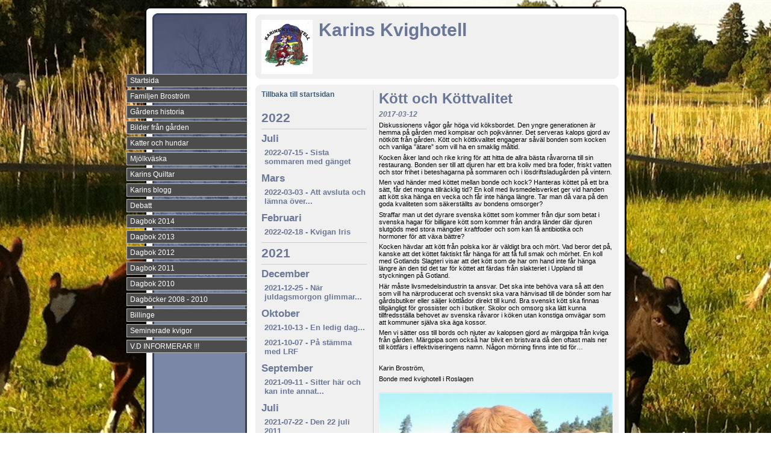

--- FILE ---
content_type: text/html; charset=utf-8
request_url: https://karinskvighotell.se/blog_53_50.html
body_size: 13526
content:

<!DOCTYPE html>
<html xmlns:fb="http://ogp.me/ns/fb#">

<!-- Mirrored from karinskvighotell.dinstudio.se/blog_53_50.html by HTTrack Website Copier/3.x [XR&CO'2014], Thu, 18 Aug 2022 09:29:45 GMT -->
<!-- Added by HTTrack --><meta http-equiv="content-type" content="text/html;charset=UTF-8" /><!-- /Added by HTTrack -->
<head id="ctl00_head_">
<meta name="description" content="Diskussionens vågor går höga vid köksbordet. Den yngre generationen är hemma på gården med kompisar och pojkvänner. Det serveras kalops gjord av nötkö..." />
<meta property="og:description" content="Diskussionens vågor går höga vid köksbordet. Den yngre generationen är hemma på gården med kompisar och pojkvänner. Det serveras kalops gjord av nötkö..." />
<meta property="og:image" content="http://www.karinskvighotell.se/files/image_29.jpg" />
<meta property="og:title" content="Kött och Köttvalitet - Karins Kvighotell" />
<meta property="og:site_name" content="Karins Kvighotell" />
<meta property="og:url" content="http://www.karinskvighotell.se/blog_53_50.html" />
<link rel="canonical" href="http://www.karinskvighotell.se/blog_53_50.html" />
<link id="ctl00_responsiveCss_" rel="stylesheet" href="resources/4.3/functions/responsive.css" type="text/css" media="all"></link>
<link id="ctl00_functionCss_" rel="stylesheet" href="resources/4.3/functions/global.css" type="text/css" media="all"></link>
<link id="ctl00_templateCss_" rel="stylesheet" href="resources/4.3/templates/autumn/style.css" type="text/css" media="all"></link>
<link id="ctl00_contentCss_" rel="stylesheet" href="resources/4.3/templates/autumn/content.css" type="text/css" media="all"></link>
<link id="ctl00_themeCss_" rel="stylesheet" href="resources/4.3/templates/autumn/blue/style.css" type="text/css" media="all"></link>


<link id="ctl00_mobileGlobalCss_" rel="stylesheet" href="resources/4.3/functions/global-mobile.css" type="text/css" media="all"></link>
<link id="ctl00_mobileCss_" rel="stylesheet" href="resources/4.3/templates/autumn/mobile.css" type="text/css" media="all"></link>
<link id="ctl00_mobileThemeCss_" rel="stylesheet" href="resources/4.3/templates/autumn/blue/mobile.css" type="text/css" media="all"></link>
<link id="ctl00_customBackgroundCss_" rel="stylesheet" href="custom-background3074.css?t=635184788850000000" type="text/css" media="all"></link>
<link id="ctl00_customContentCss_" rel="stylesheet" href="custom-contenta18a.css?t=" type="text/css" media="all"></link>
<link id="ctl00_customStyleCss_" rel="stylesheet" href="custom-style4466.css?t=634739060620000000" type="text/css" media="all"></link>
<title>
	Kött och Köttvalitet - Karins Kvighotell
</title><meta http-equiv="Content-Type" content="text/html; charset=utf-8" /><meta name="viewport" content="width=device-width, initial-scale=1" />
    <script type="text/javascript" src="resources/scripts/jquery-1.8.3.min.js"></script>
    <script type="text/javascript" src="resources/scripts/jquery-ui-1.9.2/js/jquery-ui-1.9.2.custom.min.js"></script>
    <script type="text/javascript" src="resources/scripts/jquery-ui-1.9.2/js/jquery-ui-i18n.js"></script>
    <script type="text/javascript" src="resources/scripts/jquery.tools-1.2.7.min.js"></script>
    <script type="text/javascript" src="resources/scripts/jquery.hoverIntent.js"></script>
    <script type="text/javascript" src="resources/scripts/gallery/jquery.easing.1.3.js"></script>
    <script type="text/javascript" src="resources/scripts/gallery/jquery.ds.animate.clip-1.0.js"></script>
    <script type="text/javascript" src="resources/scripts/gallery/jquery.ds.imageview-1.4.js"></script>
    <script type="text/javascript" src="resources/scripts/gallery/jquery.ds.transition-1.0.1.js"></script>
    <script type="text/javascript" src="resources/scripts/gallery/jquery.ds.fixiebackground-1.0.js"></script>
    <script type="text/javascript" src="resources/edit/banner-panel/jQueryRotate.html"></script>
    <link rel="stylesheet" href="resources/edit/banner-panel/style.html" />
<script type="text/javascript" src="resources/4.1.0/scripts/superfish.min.js"></script>
<script type="text/javascript" src="resources/4.1.0/scripts/light-gallery/js/lightGallery.min.js"></script>
<link type="text/css" rel="stylesheet" href="resources/4.1.0/scripts/light-gallery/css/lightGallery.css" media="all" />
<script type="text/javascript" src="resources/4.1.0/scripts/light-slider/js/lightslider.min.js"></script>
<link type="text/css" rel="stylesheet" href="resources/4.1.0/scripts/light-slider/css/lightslider.min.css" media="all" />
    

<!--[if lte IE 6]>
<script type="text/javascript" src="/resources/scripts/selectivizr-min.js"></script>
<script type="text/javascript" src="/resources/scripts/fixie6/jquery.ifixpng2-3.1.2.js"></script>
<script type="text/javascript">
$(function(){
    $.ifixpng('/resources/scripts/fixie6/blank.gif');
    $('img[src$=.png]').ifixpng();
});
</script>
<![endif]-->

</head>
<body class=" ResponsiveDesign function-blog  p53">
    <div id="fb-root"></div>
    <form name="aspnetForm" method="post" action="#" id="aspnetForm">
<div>
<input type="hidden" name="__VIEWSTATE" id="__VIEWSTATE" value="Fnn2ApSBQGugxlgg9V6YT1XCsqXwQ7FqLig5QSmZg0nlhO39UJTOUTsXSoo0bd0AChlLxFSWEG5Uu29i0F/nf6MPEpDwmX24shqVY1kl+hQQS+NM" />
</div>


<script src="resources/scripts/counter-1.1.js" type="text/javascript"></script>
<script src="http://platform.linkedin.com/in.js" type="text/javascript"></script>
    
    
    
    
    
    
        <div class="Container">
            <div class="ctl">
            </div>
            <div class="ctr">
            </div>
            <div class="cbody">
                <div class="ctclear">
                </div>



		        <div class="ContainerTable">
				    <div class="NavigatorColumn">
                        <div class="NavigatorContainer">
                            <div class="MobileMenuContainer">
                                <label for="show-menu" class="show-menu">Karins Kvighotell</label>
                                <input type="checkbox" class="show-menu-check" id="show-menu" role="button">
                                <div id="ctl00_PageMenu1" class="PageMenu">
	<div class="Padding">
		<script type="text/javascript">
				
                //<![CDATA[
                $(function() {
                    $("ul.DropMenu li" || "ul.TemplateMenu li").mouseover(function() {
                        $(this).addClass("sfhover");
                    }).mouseout(function() {
                        $(this).removeClass("sfhover");
                    });

                    var current;
                    var r = new RegExp("^(?:http://[^/?#]+)(/[^\r\n]*)");
                    if (r.exec(location.href))
                        current = RegExp.$1;
                    if (current == "/" || current.indexOf("index.html") > -1)
                        $("ul.DropMenu a:first, ul.TemplateMenu a:first").parent().addClass("active").siblings().removeClass("active");
                    else
                        $("ul.DropMenu a[href='" + current + "'], ul.TemplateMenu a[href='" + current + "']").parent().addClass("active").siblings().removeClass("active");
                });
                //]]>

		</script>
		<ul id="ctl00_MainMenu" class="DropMenu">
			<li><a href="news_1.html" class="toplevel">Startsida</a></li>
			<li><a href="text1_2.html" class="toplevel expandable">Familjen Broström</a><ul>
				<li><a href="news_19.html">Karin</a></li>

			</ul></li>
			<li><a href="text1_24.html" class="toplevel">Gårdens historia</a></li>
			<li><a href="gallery1_3.html" class="toplevel expandable">Bilder från gården</a><ul>
				<li><a href="gallery_35.html">Kvigsläpp</a></li>

			</ul></li>
			<li><a href="gallery2_16.html" class="toplevel expandable">Katter och hundar</a><ul>
				<li><a href="gallery1_15.html">Valle</a></li>
				<li><a href="gallery_28.html">Latte</a></li>
				<li><a href="gallery_45.html"> Latte vallar kvigor</a></li>

			</ul></li>
			<li><a href="contact_47.html" class="toplevel">Mjölkväska</a></li>
			<li><a href="gallery2_6.html" class="toplevel">Karins Quiltar</a></li>
			<li><a href="blog_53.html" class="toplevel expandable">Karins blogg</a><ul>
				<li><a href="page_61.html">Boken Karins Kvighotell</a></li>

			</ul></li>
			<li><a href="diary_20.html" class="toplevel">Debatt</a></li>
			<li><a href="blog_50.html" class="toplevel">Dagbok 2014</a></li>
			<li><a href="blog_48.html" class="toplevel">Dagbok 2013</a></li>
			<li><a href="blog_46.html" class="toplevel">Dagbok 2012</a></li>
			<li><a href="diary_38.html" class="toplevel">Dagbok 2011</a></li>
			<li><a href="diary_34.html" class="toplevel">Dagbok 2010</a></li>
			<li><a href="empty_37.html" class="toplevel">Dagböcker 2008 - 2010</a></li>
			<li><a href="blog_49.html" class="toplevel">Billinge</a></li>
			<li><a href="empty_11.html" class="toplevel">Seminerade kvigor</a></li>
			<li><a href="text1_25.html" class="toplevel expandable">V.D INFORMERAR !!!</a><ul>
				<li><a href="text1_31.html">UR  EN V.D-s dagbok</a></li>
				<li><a href="text1_32.html">V.D Ett höjdar-jobb inom kärnkraftssektorn</a></li>
				<li><a href="empty_33.html">CV för en VD</a></li>
				<li><a href="text1_44.html">Ved för en VD</a></li>

			</ul></li>

		</ul>
	</div>
</div>
                            </div>
                        </div>
				    </div>
				    <div class="ContentColumn">



                            <div class="ContentContainer">
                                <div class="ContentHeader">
                                    <div class="btl">
                                    </div>
                                    <div class="btr">
                                    </div>
                                    <div class="bbody">
                                        <div class="btclear">
                                        </div>
                                        <div class="PageHeader">
                                            <div id="ctl00_PageLogo" class="LogoField">
	<a href="news_1.html"><img src="files/573x90/Karins_Kvighotell.jpg" title="Karins Kvighotell" alt="Karins Kvighotell" /></a>
</div>
                                            <div id="ctl00_PageTitle" class="HeaderField">
	<h1>Karins Kvighotell</h1>
</div>
                                        </div>
                                        <div class="bbclear">
                                        </div>
                                    </div>
                                    <div class="bbl">
                                    </div>
                                    <div class="bbr">
                                    </div>
                                </div>
                                <div class="ContentBody">
                                    <div class="btl">
                                    </div>
                                    <div class="btr">
                                    </div>
                                    <div class="bbody">
                                        <div class="btclear">
                                        </div>

    
    
    
    
    <div class="Diary">
        

<div id="B0">
    <div class="HeadlineTextContainer">
        

<div id="B0_B0" style="">
    
    
    <div class="ParagraphContainer">
        <div class="ParagraphContainerTop">
        </div>
        <div id="B0_B0_txtTiny_static"></div>
        
        
        <div class="ParagraphContainerBottom">
        </div>
    </div>
</div>

    </div>
    
    
</div>
        
        <div class="DiaryContainer">
            

<script type="text/javascript" src="resources/scripts/jquery.query-2.1.2.min.js"></script>
<script type="text/javascript" src="resources/scripts/jquery.insertatcaret.js"></script>
<script type="text/javascript" src="resources/scripts/jsr_class.js"></script>


<div id="ctl00_contentPlaceHolder__B1" class="FunctionTable">
    <div class="LeftColumn">
        <div class="DiaryList">
            <div id="DiaryMenu">
                
<script type="text/javascript">
//<![CDATA[
    
//]]-->
</script>
<div id="B1_pnlIdxLink" class="BackToIndex">
	
    <a href="blog_53.html">Tillbaka till startsidan</a>

</div>
<div class="GroupByYear">
    <div class="EditButtons">
        <label for="show-blog-menu" class="show-blog-menu"></label>
        <input type="checkbox" class="show-blog-menu-check" id="show-blog-menu" role="button">
        
                <ul class="FirstLevel">
            
                <li class="FirstLevelItem">
                    <h2 id="B1_rptYear_ctl01_hdnGroup" class="LevelOneDate">2022</h2>
                    
                    
                            <ul class="SecondLevel">
                        
                            <li class="SecondLevelItem">
                                <h2 id="B1_rptYear_ctl01_rptMonth_ctl01_hdnGroup" class="LevelTwoDate">Juli</h2>
                                
                                
                                        <ul class="ThirdLevel">
                                    
                                        <li class="ThirdLevelItem">
                                            <div class="">
                                                <a href="blog_53_124.html">
                                                    <span class="LevelThreeDate">2022-07-15</span><span class="LevelThreeSeparator"> - </span><span class="LevelThreeName">Sista sommaren med g&auml;nget</span></a>
                                            </div>
                                        </li>
                                    
                                        </ul>
                                    
                            </li>
                        
                            <li class="SecondLevelItem">
                                <h2 id="B1_rptYear_ctl01_rptMonth_ctl02_hdnGroup" class="LevelTwoDate">Mars</h2>
                                
                                
                                        <ul class="ThirdLevel">
                                    
                                        <li class="ThirdLevelItem">
                                            <div class="">
                                                <a href="blog_53_123.html">
                                                    <span class="LevelThreeDate">2022-03-03</span><span class="LevelThreeSeparator"> - </span><span class="LevelThreeName">Att avsluta och l&auml;mna &ouml;ver...</span></a>
                                            </div>
                                        </li>
                                    
                                        </ul>
                                    
                            </li>
                        
                            <li class="SecondLevelItem">
                                <h2 id="B1_rptYear_ctl01_rptMonth_ctl03_hdnGroup" class="LevelTwoDate">Februari</h2>
                                
                                
                                        <ul class="ThirdLevel">
                                    
                                        <li class="ThirdLevelItem">
                                            <div class="">
                                                <a href="blog_53_122.html">
                                                    <span class="LevelThreeDate">2022-02-18</span><span class="LevelThreeSeparator"> - </span><span class="LevelThreeName">Kvigan Iris</span></a>
                                            </div>
                                        </li>
                                    
                                        </ul>
                                    
                            </li>
                        
                            </ul>
                        
                </li>
            
                <li class="FirstLevelItem">
                    <h2 id="B1_rptYear_ctl02_hdnGroup" class="LevelOneDate">2021</h2>
                    
                    
                            <ul class="SecondLevel">
                        
                            <li class="SecondLevelItem">
                                <h2 id="B1_rptYear_ctl02_rptMonth_ctl01_hdnGroup" class="LevelTwoDate">December</h2>
                                
                                
                                        <ul class="ThirdLevel">
                                    
                                        <li class="ThirdLevelItem">
                                            <div class="">
                                                <a href="blog_53_121.html">
                                                    <span class="LevelThreeDate">2021-12-25</span><span class="LevelThreeSeparator"> - </span><span class="LevelThreeName">N&auml;r juldagsmorgon glimmar...</span></a>
                                            </div>
                                        </li>
                                    
                                        </ul>
                                    
                            </li>
                        
                            <li class="SecondLevelItem">
                                <h2 id="B1_rptYear_ctl02_rptMonth_ctl02_hdnGroup" class="LevelTwoDate">Oktober</h2>
                                
                                
                                        <ul class="ThirdLevel">
                                    
                                        <li class="ThirdLevelItem">
                                            <div class="">
                                                <a href="blog_53_120.html">
                                                    <span class="LevelThreeDate">2021-10-13</span><span class="LevelThreeSeparator"> - </span><span class="LevelThreeName">En ledig dag...</span></a>
                                            </div>
                                        </li>
                                    
                                        <li class="ThirdLevelItem">
                                            <div class="">
                                                <a href="blog_53_119.html">
                                                    <span class="LevelThreeDate">2021-10-07</span><span class="LevelThreeSeparator"> - </span><span class="LevelThreeName">P&aring; st&auml;mma med LRF</span></a>
                                            </div>
                                        </li>
                                    
                                        </ul>
                                    
                            </li>
                        
                            <li class="SecondLevelItem">
                                <h2 id="B1_rptYear_ctl02_rptMonth_ctl03_hdnGroup" class="LevelTwoDate">September</h2>
                                
                                
                                        <ul class="ThirdLevel">
                                    
                                        <li class="ThirdLevelItem">
                                            <div class="">
                                                <a href="blog_53_118.html">
                                                    <span class="LevelThreeDate">2021-09-11</span><span class="LevelThreeSeparator"> - </span><span class="LevelThreeName">Sitter h&auml;r och kan inte annat...</span></a>
                                            </div>
                                        </li>
                                    
                                        </ul>
                                    
                            </li>
                        
                            <li class="SecondLevelItem">
                                <h2 id="B1_rptYear_ctl02_rptMonth_ctl04_hdnGroup" class="LevelTwoDate">Juli</h2>
                                
                                
                                        <ul class="ThirdLevel">
                                    
                                        <li class="ThirdLevelItem">
                                            <div class="">
                                                <a href="blog_53_116.html">
                                                    <span class="LevelThreeDate">2021-07-22</span><span class="LevelThreeSeparator"> - </span><span class="LevelThreeName">Den 22 juli 2011</span></a>
                                            </div>
                                        </li>
                                    
                                        <li class="ThirdLevelItem">
                                            <div class="">
                                                <a href="blog_53_115.html">
                                                    <span class="LevelThreeDate">2021-07-10</span><span class="LevelThreeSeparator"> - </span><span class="LevelThreeName">En dag i juli....</span></a>
                                            </div>
                                        </li>
                                    
                                        </ul>
                                    
                            </li>
                        
                            <li class="SecondLevelItem">
                                <h2 id="B1_rptYear_ctl02_rptMonth_ctl05_hdnGroup" class="LevelTwoDate">Juni</h2>
                                
                                
                                        <ul class="ThirdLevel">
                                    
                                        <li class="ThirdLevelItem">
                                            <div class="">
                                                <a href="blog_53_114.html">
                                                    <span class="LevelThreeDate">2021-06-30</span><span class="LevelThreeSeparator"> - </span><span class="LevelThreeName">Semester</span></a>
                                            </div>
                                        </li>
                                    
                                        </ul>
                                    
                            </li>
                        
                            <li class="SecondLevelItem">
                                <h2 id="B1_rptYear_ctl02_rptMonth_ctl06_hdnGroup" class="LevelTwoDate">Maj</h2>
                                
                                
                                        <ul class="ThirdLevel">
                                    
                                        <li class="ThirdLevelItem">
                                            <div class="">
                                                <a href="blog_53_113.html">
                                                    <span class="LevelThreeDate">2021-05-27</span><span class="LevelThreeSeparator"> - </span><span class="LevelThreeName">P&aring; rymmen fr&aring;n Kvighotellet</span></a>
                                            </div>
                                        </li>
                                    
                                        </ul>
                                    
                            </li>
                        
                            <li class="SecondLevelItem">
                                <h2 id="B1_rptYear_ctl02_rptMonth_ctl07_hdnGroup" class="LevelTwoDate">April</h2>
                                
                                
                                        <ul class="ThirdLevel">
                                    
                                        <li class="ThirdLevelItem">
                                            <div class="">
                                                <a href="blog_53_112.html">
                                                    <span class="LevelThreeDate">2021-04-22</span><span class="LevelThreeSeparator"> - </span><span class="LevelThreeName">Skitkul p&aring; Kvighotellet Kr&ouml;nika i Land Landbruk den 9 april</span></a>
                                            </div>
                                        </li>
                                    
                                        </ul>
                                    
                            </li>
                        
                            <li class="SecondLevelItem">
                                <h2 id="B1_rptYear_ctl02_rptMonth_ctl08_hdnGroup" class="LevelTwoDate">Mars</h2>
                                
                                
                                        <ul class="ThirdLevel">
                                    
                                        <li class="ThirdLevelItem">
                                            <div class="">
                                                <a href="blog_53_111.html">
                                                    <span class="LevelThreeDate">2021-03-02</span><span class="LevelThreeSeparator"> - </span><span class="LevelThreeName">Finbes&ouml;k p&aring; Kvighotellet</span></a>
                                            </div>
                                        </li>
                                    
                                        </ul>
                                    
                            </li>
                        
                            <li class="SecondLevelItem">
                                <h2 id="B1_rptYear_ctl02_rptMonth_ctl09_hdnGroup" class="LevelTwoDate">Februari</h2>
                                
                                
                                        <ul class="ThirdLevel">
                                    
                                        <li class="ThirdLevelItem">
                                            <div class="">
                                                <a href="blog_53_110.html">
                                                    <span class="LevelThreeDate">2021-02-15</span><span class="LevelThreeSeparator"> - </span><span class="LevelThreeName">Bonde och H&aring;llbarhetsambassad&ouml;r</span></a>
                                            </div>
                                        </li>
                                    
                                        <li class="ThirdLevelItem">
                                            <div class="">
                                                <a href="blog_53_109.html">
                                                    <span class="LevelThreeDate">2021-02-09</span><span class="LevelThreeSeparator"> - </span><span class="LevelThreeName">Brrr...kallt !</span></a>
                                            </div>
                                        </li>
                                    
                                        </ul>
                                    
                            </li>
                        
                            </ul>
                        
                </li>
            
                <li class="FirstLevelItem">
                    <h2 id="B1_rptYear_ctl03_hdnGroup" class="LevelOneDate">2020</h2>
                    
                    
                            <ul class="SecondLevel">
                        
                            <li class="SecondLevelItem">
                                <h2 id="B1_rptYear_ctl03_rptMonth_ctl01_hdnGroup" class="LevelTwoDate">December</h2>
                                
                                
                                        <ul class="ThirdLevel">
                                    
                                        <li class="ThirdLevelItem">
                                            <div class="">
                                                <a href="blog_53_108.html">
                                                    <span class="LevelThreeDate">2020-12-27</span><span class="LevelThreeSeparator"> - </span><span class="LevelThreeName">Julmorgon i Kvigstallet</span></a>
                                            </div>
                                        </li>
                                    
                                        <li class="ThirdLevelItem">
                                            <div class="">
                                                <a href="blog_53_107.html">
                                                    <span class="LevelThreeDate">2020-12-14</span><span class="LevelThreeSeparator"> - </span><span class="LevelThreeName">Man m&aring;ste 'us'&aring;lla med g&ouml;rom&aring;la</span></a>
                                            </div>
                                        </li>
                                    
                                        </ul>
                                    
                            </li>
                        
                            <li class="SecondLevelItem">
                                <h2 id="B1_rptYear_ctl03_rptMonth_ctl02_hdnGroup" class="LevelTwoDate">November</h2>
                                
                                
                                        <ul class="ThirdLevel">
                                    
                                        <li class="ThirdLevelItem">
                                            <div class="">
                                                <a href="blog_53_106.html">
                                                    <span class="LevelThreeDate">2020-11-16</span><span class="LevelThreeSeparator"> - </span><span class="LevelThreeName">Vatten, vatten bara vanligt vatten</span></a>
                                            </div>
                                        </li>
                                    
                                        </ul>
                                    
                            </li>
                        
                            <li class="SecondLevelItem">
                                <h2 id="B1_rptYear_ctl03_rptMonth_ctl03_hdnGroup" class="LevelTwoDate">September</h2>
                                
                                
                                        <ul class="ThirdLevel">
                                    
                                        <li class="ThirdLevelItem">
                                            <div class="">
                                                <a href="blog_53_105.html">
                                                    <span class="LevelThreeDate">2020-09-26</span><span class="LevelThreeSeparator"> - </span><span class="LevelThreeName">Beteskurs p&aring; Kvighotellet</span></a>
                                            </div>
                                        </li>
                                    
                                        <li class="ThirdLevelItem">
                                            <div class="">
                                                <a href="blog_53_104.html">
                                                    <span class="LevelThreeDate">2020-09-17</span><span class="LevelThreeSeparator"> - </span><span class="LevelThreeName">Min lilla Viva</span></a>
                                            </div>
                                        </li>
                                    
                                        </ul>
                                    
                            </li>
                        
                            <li class="SecondLevelItem">
                                <h2 id="B1_rptYear_ctl03_rptMonth_ctl04_hdnGroup" class="LevelTwoDate">Augusti</h2>
                                
                                
                                        <ul class="ThirdLevel">
                                    
                                        <li class="ThirdLevelItem">
                                            <div class="">
                                                <a href="blog_53_103.html">
                                                    <span class="LevelThreeDate">2020-08-09</span><span class="LevelThreeSeparator"> - </span><span class="LevelThreeName">Stella hamnade p&aring; fel st&auml;lle</span></a>
                                            </div>
                                        </li>
                                    
                                        </ul>
                                    
                            </li>
                        
                            <li class="SecondLevelItem">
                                <h2 id="B1_rptYear_ctl03_rptMonth_ctl05_hdnGroup" class="LevelTwoDate">Juli</h2>
                                
                                
                                        <ul class="ThirdLevel">
                                    
                                        <li class="ThirdLevelItem">
                                            <div class="">
                                                <a href="blog_53_102.html">
                                                    <span class="LevelThreeDate">2020-07-24</span><span class="LevelThreeSeparator"> - </span><span class="LevelThreeName">H&aring;lla distansen-med svansen</span></a>
                                            </div>
                                        </li>
                                    
                                        <li class="ThirdLevelItem">
                                            <div class="">
                                                <a href="blog_53_101.html">
                                                    <span class="LevelThreeDate">2020-07-21</span><span class="LevelThreeSeparator"> - </span><span class="LevelThreeName">&Auml;r kor farliga</span></a>
                                            </div>
                                        </li>
                                    
                                        <li class="ThirdLevelItem">
                                            <div class="">
                                                <a href="blog_53_100.html">
                                                    <span class="LevelThreeDate">2020-07-18</span><span class="LevelThreeSeparator"> - </span><span class="LevelThreeName">P&aring; rymmen mitt i natten</span></a>
                                            </div>
                                        </li>
                                    
                                        <li class="ThirdLevelItem">
                                            <div class="">
                                                <a href="blog_53_99.html">
                                                    <span class="LevelThreeDate">2020-07-09</span><span class="LevelThreeSeparator"> - </span><span class="LevelThreeName">Och lilla Gullefjun, med mjuka silkesdun...</span></a>
                                            </div>
                                        </li>
                                    
                                        </ul>
                                    
                            </li>
                        
                            <li class="SecondLevelItem">
                                <h2 id="B1_rptYear_ctl03_rptMonth_ctl06_hdnGroup" class="LevelTwoDate">Juni</h2>
                                
                                
                                        <ul class="ThirdLevel">
                                    
                                        <li class="ThirdLevelItem">
                                            <div class="">
                                                <a href="blog_53_98.html">
                                                    <span class="LevelThreeDate">2020-06-14</span><span class="LevelThreeSeparator"> - </span><span class="LevelThreeName">Vid symaskinen, Karin Brostr&ouml;m</span></a>
                                            </div>
                                        </li>
                                    
                                        <li class="ThirdLevelItem">
                                            <div class="">
                                                <a href="blog_53_97.html">
                                                    <span class="LevelThreeDate">2020-06-07</span><span class="LevelThreeSeparator"> - </span><span class="LevelThreeName">En cykeltur med nostalgi</span></a>
                                            </div>
                                        </li>
                                    
                                        </ul>
                                    
                            </li>
                        
                            <li class="SecondLevelItem">
                                <h2 id="B1_rptYear_ctl03_rptMonth_ctl07_hdnGroup" class="LevelTwoDate">Maj</h2>
                                
                                
                                        <ul class="ThirdLevel">
                                    
                                        <li class="ThirdLevelItem">
                                            <div class="">
                                                <a href="blog_53_96.html">
                                                    <span class="LevelThreeDate">2020-05-22</span><span class="LevelThreeSeparator"> - </span><span class="LevelThreeName">En lektion fr&aring;n foderbordet... Kr&ouml;nika i Land Lantbruk 20200522</span></a>
                                            </div>
                                        </li>
                                    
                                        <li class="ThirdLevelItem">
                                            <div class="">
                                                <a href="blog_53_95.html">
                                                    <span class="LevelThreeDate">2020-05-10</span><span class="LevelThreeSeparator"> - </span><span class="LevelThreeName">Hundar som sk&auml;ller och hundar som vallar</span></a>
                                            </div>
                                        </li>
                                    
                                        </ul>
                                    
                            </li>
                        
                            <li class="SecondLevelItem">
                                <h2 id="B1_rptYear_ctl03_rptMonth_ctl08_hdnGroup" class="LevelTwoDate">April</h2>
                                
                                
                                        <ul class="ThirdLevel">
                                    
                                        <li class="ThirdLevelItem">
                                            <div class="">
                                                <a href="blog_53_94.html">
                                                    <span class="LevelThreeDate">2020-04-16</span><span class="LevelThreeSeparator"> - </span><span class="LevelThreeName">Morgon p&aring; Kvighotellet</span></a>
                                            </div>
                                        </li>
                                    
                                        </ul>
                                    
                            </li>
                        
                            <li class="SecondLevelItem">
                                <h2 id="B1_rptYear_ctl03_rptMonth_ctl09_hdnGroup" class="LevelTwoDate">Mars</h2>
                                
                                
                                        <ul class="ThirdLevel">
                                    
                                        <li class="ThirdLevelItem">
                                            <div class="">
                                                <a href="blog_53_93.html">
                                                    <span class="LevelThreeDate">2020-03-05</span><span class="LevelThreeSeparator"> - </span><span class="LevelThreeName">Vatten, vatten bara vanligt vatten</span></a>
                                            </div>
                                        </li>
                                    
                                        </ul>
                                    
                            </li>
                        
                            <li class="SecondLevelItem">
                                <h2 id="B1_rptYear_ctl03_rptMonth_ctl10_hdnGroup" class="LevelTwoDate">Februari</h2>
                                
                                
                                        <ul class="ThirdLevel">
                                    
                                        <li class="ThirdLevelItem">
                                            <div class="">
                                                <a href="blog_53_92.html">
                                                    <span class="LevelThreeDate">2020-02-23</span><span class="LevelThreeSeparator"> - </span><span class="LevelThreeName">Ny arbetskompis p&aring; kvighotellet</span></a>
                                            </div>
                                        </li>
                                    
                                        <li class="ThirdLevelItem">
                                            <div class="">
                                                <a href="blog_53_91.html">
                                                    <span class="LevelThreeDate">2020-02-10</span><span class="LevelThreeSeparator"> - </span><span class="LevelThreeName">Ett stort innanl&aring;r...</span></a>
                                            </div>
                                        </li>
                                    
                                        </ul>
                                    
                            </li>
                        
                            <li class="SecondLevelItem">
                                <h2 id="B1_rptYear_ctl03_rptMonth_ctl11_hdnGroup" class="LevelTwoDate">Januari</h2>
                                
                                
                                        <ul class="ThirdLevel">
                                    
                                        <li class="ThirdLevelItem">
                                            <div class="">
                                                <a href="blog_53_90.html">
                                                    <span class="LevelThreeDate">2020-01-21</span><span class="LevelThreeSeparator"> - </span><span class="LevelThreeName">Att vara morsa &aring;t sin farsa</span></a>
                                            </div>
                                        </li>
                                    
                                        <li class="ThirdLevelItem">
                                            <div class="">
                                                <a href="blog_53_89.html">
                                                    <span class="LevelThreeDate">2020-01-12</span><span class="LevelThreeSeparator"> - </span><span class="LevelThreeName">Oxveckorna b&ouml;rjar</span></a>
                                            </div>
                                        </li>
                                    
                                        <li class="ThirdLevelItem">
                                            <div class="">
                                                <a href="blog_53_88.html">
                                                    <span class="LevelThreeDate">2020-01-08</span><span class="LevelThreeSeparator"> - </span><span class="LevelThreeName">S&aring; var glada julen slut...</span></a>
                                            </div>
                                        </li>
                                    
                                        </ul>
                                    
                            </li>
                        
                            </ul>
                        
                </li>
            
                <li class="FirstLevelItem">
                    <h2 id="B1_rptYear_ctl04_hdnGroup" class="LevelOneDate">2019</h2>
                    
                    
                            <ul class="SecondLevel">
                        
                            <li class="SecondLevelItem">
                                <h2 id="B1_rptYear_ctl04_rptMonth_ctl01_hdnGroup" class="LevelTwoDate">December</h2>
                                
                                
                                        <ul class="ThirdLevel">
                                    
                                        <li class="ThirdLevelItem">
                                            <div class="">
                                                <a href="blog_53_87.html">
                                                    <span class="LevelThreeDate">2019-12-18</span><span class="LevelThreeSeparator"> - </span><span class="LevelThreeName">Morfar ber&auml;ttar</span></a>
                                            </div>
                                        </li>
                                    
                                        <li class="ThirdLevelItem">
                                            <div class="">
                                                <a href="blog_53_86.html">
                                                    <span class="LevelThreeDate">2019-12-07</span><span class="LevelThreeSeparator"> - </span><span class="LevelThreeName">Byte i Krylbo...</span></a>
                                            </div>
                                        </li>
                                    
                                        <li class="ThirdLevelItem">
                                            <div class="">
                                                <a href="blog_53_85.html">
                                                    <span class="LevelThreeDate">2019-12-04</span><span class="LevelThreeSeparator"> - </span><span class="LevelThreeName">Kossor i ett rikt odlingslandskap</span></a>
                                            </div>
                                        </li>
                                    
                                        </ul>
                                    
                            </li>
                        
                            <li class="SecondLevelItem">
                                <h2 id="B1_rptYear_ctl04_rptMonth_ctl02_hdnGroup" class="LevelTwoDate">November</h2>
                                
                                
                                        <ul class="ThirdLevel">
                                    
                                        <li class="ThirdLevelItem">
                                            <div class="">
                                                <a href="blog_53_84.html">
                                                    <span class="LevelThreeDate">2019-11-25</span><span class="LevelThreeSeparator"> - </span><span class="LevelThreeName">Messm&ouml;r ett norrl&auml;ndskt kulturarv</span></a>
                                            </div>
                                        </li>
                                    
                                        </ul>
                                    
                            </li>
                        
                            <li class="SecondLevelItem">
                                <h2 id="B1_rptYear_ctl04_rptMonth_ctl03_hdnGroup" class="LevelTwoDate">Oktober</h2>
                                
                                
                                        <ul class="ThirdLevel">
                                    
                                        <li class="ThirdLevelItem">
                                            <div class="">
                                                <a href="blog_53_83.html">
                                                    <span class="LevelThreeDate">2019-10-22</span><span class="LevelThreeSeparator"> - </span><span class="LevelThreeName">H&ouml;sta</span></a>
                                            </div>
                                        </li>
                                    
                                        </ul>
                                    
                            </li>
                        
                            <li class="SecondLevelItem">
                                <h2 id="B1_rptYear_ctl04_rptMonth_ctl04_hdnGroup" class="LevelTwoDate">September</h2>
                                
                                
                                        <ul class="ThirdLevel">
                                    
                                        <li class="ThirdLevelItem">
                                            <div class="">
                                                <a href="blog_53_82.html">
                                                    <span class="LevelThreeDate">2019-09-14</span><span class="LevelThreeSeparator"> - </span><span class="LevelThreeName">29,30,31,32,33,34</span></a>
                                            </div>
                                        </li>
                                    
                                        <li class="ThirdLevelItem">
                                            <div class="">
                                                <a href="blog_53_81.html">
                                                    <span class="LevelThreeDate">2019-09-08</span><span class="LevelThreeSeparator"> - </span><span class="LevelThreeName">Hem fr&aring;n semester</span></a>
                                            </div>
                                        </li>
                                    
                                        </ul>
                                    
                            </li>
                        
                            <li class="SecondLevelItem">
                                <h2 id="B1_rptYear_ctl04_rptMonth_ctl05_hdnGroup" class="LevelTwoDate">Juni</h2>
                                
                                
                                        <ul class="ThirdLevel">
                                    
                                        <li class="ThirdLevelItem">
                                            <div class="">
                                                <a href="blog_53_80.html">
                                                    <span class="LevelThreeDate">2019-06-11</span><span class="LevelThreeSeparator"> - </span><span class="LevelThreeName">Britta har ont i kl&ouml;ven</span></a>
                                            </div>
                                        </li>
                                    
                                        <li class="ThirdLevelItem">
                                            <div class="">
                                                <a href="blog_53_79.html">
                                                    <span class="LevelThreeDate">2019-06-08</span><span class="LevelThreeSeparator"> - </span><span class="LevelThreeName">En guling i hagen</span></a>
                                            </div>
                                        </li>
                                    
                                        </ul>
                                    
                            </li>
                        
                            <li class="SecondLevelItem">
                                <h2 id="B1_rptYear_ctl04_rptMonth_ctl06_hdnGroup" class="LevelTwoDate">Maj</h2>
                                
                                
                                        <ul class="ThirdLevel">
                                    
                                        <li class="ThirdLevelItem">
                                            <div class="">
                                                <a href="blog_53_78.html">
                                                    <span class="LevelThreeDate">2019-05-04</span><span class="LevelThreeSeparator"> - </span><span class="LevelThreeName">Kvigor hit och kvigor dit</span></a>
                                            </div>
                                        </li>
                                    
                                        </ul>
                                    
                            </li>
                        
                            <li class="SecondLevelItem">
                                <h2 id="B1_rptYear_ctl04_rptMonth_ctl07_hdnGroup" class="LevelTwoDate">Mars</h2>
                                
                                
                                        <ul class="ThirdLevel">
                                    
                                        <li class="ThirdLevelItem">
                                            <div class="">
                                                <a href="blog_53_74.html">
                                                    <span class="LevelThreeDate">2019-03-23</span><span class="LevelThreeSeparator"> - </span><span class="LevelThreeName">Djurr&auml;tt- vad &auml;r det? En debattartikel i tidningen Syre.</span></a>
                                            </div>
                                        </li>
                                    
                                        </ul>
                                    
                            </li>
                        
                            </ul>
                        
                </li>
            
                <li class="FirstLevelItem">
                    <h2 id="B1_rptYear_ctl05_hdnGroup" class="LevelOneDate">2018</h2>
                    
                    
                            <ul class="SecondLevel">
                        
                            <li class="SecondLevelItem">
                                <h2 id="B1_rptYear_ctl05_rptMonth_ctl01_hdnGroup" class="LevelTwoDate">December</h2>
                                
                                
                                        <ul class="ThirdLevel">
                                    
                                        <li class="ThirdLevelItem">
                                            <div class="">
                                                <a href="blog_53_71.html">
                                                    <span class="LevelThreeDate">2018-12-25</span><span class="LevelThreeSeparator"> - </span><span class="LevelThreeName">N&auml;r juldagsmorgon glimmar..</span></a>
                                            </div>
                                        </li>
                                    
                                        <li class="ThirdLevelItem">
                                            <div class="">
                                                <a href="blog_53_70.html">
                                                    <span class="LevelThreeDate">2018-12-23</span><span class="LevelThreeSeparator"> - </span><span class="LevelThreeName">God Jul</span></a>
                                            </div>
                                        </li>
                                    
                                        </ul>
                                    
                            </li>
                        
                            <li class="SecondLevelItem">
                                <h2 id="B1_rptYear_ctl05_rptMonth_ctl02_hdnGroup" class="LevelTwoDate">November</h2>
                                
                                
                                        <ul class="ThirdLevel">
                                    
                                        <li class="ThirdLevelItem">
                                            <div class="">
                                                <a href="blog_53_69.html">
                                                    <span class="LevelThreeDate">2018-11-18</span><span class="LevelThreeSeparator"> - </span><span class="LevelThreeName">Kossor kan man ocks&aring; rykta...</span></a>
                                            </div>
                                        </li>
                                    
                                        <li class="ThirdLevelItem">
                                            <div class="">
                                                <a href="blog_53_68.html">
                                                    <span class="LevelThreeDate">2018-11-10</span><span class="LevelThreeSeparator"> - </span><span class="LevelThreeName">Somliga kvigor &auml;r kn&auml;ppare &auml;n andra...</span></a>
                                            </div>
                                        </li>
                                    
                                        </ul>
                                    
                            </li>
                        
                            <li class="SecondLevelItem">
                                <h2 id="B1_rptYear_ctl05_rptMonth_ctl03_hdnGroup" class="LevelTwoDate">September</h2>
                                
                                
                                        <ul class="ThirdLevel">
                                    
                                        <li class="ThirdLevelItem">
                                            <div class="">
                                                <a href="blog_53_67.html">
                                                    <span class="LevelThreeDate">2018-09-17</span><span class="LevelThreeSeparator"> - </span><span class="LevelThreeName">Var lade jag hammaren...</span></a>
                                            </div>
                                        </li>
                                    
                                        </ul>
                                    
                            </li>
                        
                            <li class="SecondLevelItem">
                                <h2 id="B1_rptYear_ctl05_rptMonth_ctl04_hdnGroup" class="LevelTwoDate">Augusti</h2>
                                
                                
                                        <ul class="ThirdLevel">
                                    
                                        <li class="ThirdLevelItem">
                                            <div class="">
                                                <a href="blog_53_66.html">
                                                    <span class="LevelThreeDate">2018-08-09</span><span class="LevelThreeSeparator"> - </span><span class="LevelThreeName">I torkans sp&aring;r</span></a>
                                            </div>
                                        </li>
                                    
                                        </ul>
                                    
                            </li>
                        
                            <li class="SecondLevelItem">
                                <h2 id="B1_rptYear_ctl05_rptMonth_ctl05_hdnGroup" class="LevelTwoDate">Juni</h2>
                                
                                
                                        <ul class="ThirdLevel">
                                    
                                        <li class="ThirdLevelItem">
                                            <div class="">
                                                <a href="blog_53_65.html">
                                                    <span class="LevelThreeDate">2018-06-03</span><span class="LevelThreeSeparator"> - </span><span class="LevelThreeName">100% mormor</span></a>
                                            </div>
                                        </li>
                                    
                                        </ul>
                                    
                            </li>
                        
                            <li class="SecondLevelItem">
                                <h2 id="B1_rptYear_ctl05_rptMonth_ctl06_hdnGroup" class="LevelTwoDate">Maj</h2>
                                
                                
                                        <ul class="ThirdLevel">
                                    
                                        <li class="ThirdLevelItem">
                                            <div class="">
                                                <a href="blog_53_64.html">
                                                    <span class="LevelThreeDate">2018-05-08</span><span class="LevelThreeSeparator"> - </span><span class="LevelThreeName">Varg!</span></a>
                                            </div>
                                        </li>
                                    
                                        </ul>
                                    
                            </li>
                        
                            <li class="SecondLevelItem">
                                <h2 id="B1_rptYear_ctl05_rptMonth_ctl07_hdnGroup" class="LevelTwoDate">Mars</h2>
                                
                                
                                        <ul class="ThirdLevel">
                                    
                                        <li class="ThirdLevelItem">
                                            <div class="">
                                                <a href="blog_53_63.html">
                                                    <span class="LevelThreeDate">2018-03-17</span><span class="LevelThreeSeparator"> - </span><span class="LevelThreeName">Husse kom hem....</span></a>
                                            </div>
                                        </li>
                                    
                                        </ul>
                                    
                            </li>
                        
                            </ul>
                        
                </li>
            
                <li class="FirstLevelItem">
                    <h2 id="B1_rptYear_ctl06_hdnGroup" class="LevelOneDate">2017</h2>
                    
                    
                            <ul class="SecondLevel">
                        
                            <li class="SecondLevelItem">
                                <h2 id="B1_rptYear_ctl06_rptMonth_ctl01_hdnGroup" class="LevelTwoDate">December</h2>
                                
                                
                                        <ul class="ThirdLevel">
                                    
                                        <li class="ThirdLevelItem">
                                            <div class="">
                                                <a href="blog_53_62.html">
                                                    <span class="LevelThreeDate">2017-12-30</span><span class="LevelThreeSeparator"> - </span><span class="LevelThreeName">P&aring; foderbordet serveras idag...</span></a>
                                            </div>
                                        </li>
                                    
                                        <li class="ThirdLevelItem">
                                            <div class="">
                                                <a href="blog_53_61.html">
                                                    <span class="LevelThreeDate">2017-12-23</span><span class="LevelThreeSeparator"> - </span><span class="LevelThreeName">God Jul och Gott Nytt &Aring;r</span></a>
                                            </div>
                                        </li>
                                    
                                        </ul>
                                    
                            </li>
                        
                            <li class="SecondLevelItem">
                                <h2 id="B1_rptYear_ctl06_rptMonth_ctl02_hdnGroup" class="LevelTwoDate">November</h2>
                                
                                
                                        <ul class="ThirdLevel">
                                    
                                        <li class="ThirdLevelItem">
                                            <div class="">
                                                <a href="blog_53_60.html">
                                                    <span class="LevelThreeDate">2017-11-30</span><span class="LevelThreeSeparator"> - </span><span class="LevelThreeName">Mormor p&aring; heltid...</span></a>
                                            </div>
                                        </li>
                                    
                                        </ul>
                                    
                            </li>
                        
                            <li class="SecondLevelItem">
                                <h2 id="B1_rptYear_ctl06_rptMonth_ctl03_hdnGroup" class="LevelTwoDate">Augusti</h2>
                                
                                
                                        <ul class="ThirdLevel">
                                    
                                        <li class="ThirdLevelItem">
                                            <div class="">
                                                <a href="blog_53_59.html">
                                                    <span class="LevelThreeDate">2017-08-05</span><span class="LevelThreeSeparator"> - </span><span class="LevelThreeName">Plocke Pinn - S&aring; in i Vassen</span></a>
                                            </div>
                                        </li>
                                    
                                        </ul>
                                    
                            </li>
                        
                            <li class="SecondLevelItem">
                                <h2 id="B1_rptYear_ctl06_rptMonth_ctl04_hdnGroup" class="LevelTwoDate">Juli</h2>
                                
                                
                                        <ul class="ThirdLevel">
                                    
                                        <li class="ThirdLevelItem">
                                            <div class="">
                                                <a href="blog_53_58.html">
                                                    <span class="LevelThreeDate">2017-07-28</span><span class="LevelThreeSeparator"> - </span><span class="LevelThreeName">Norrt&auml;lje Nyn&auml;shamn t o r </span></a>
                                            </div>
                                        </li>
                                    
                                        <li class="ThirdLevelItem">
                                            <div class="">
                                                <a href="blog_53_57.html">
                                                    <span class="LevelThreeDate">2017-07-07</span><span class="LevelThreeSeparator"> - </span><span class="LevelThreeName">En olycka kommer s&auml;llan ensam</span></a>
                                            </div>
                                        </li>
                                    
                                        </ul>
                                    
                            </li>
                        
                            <li class="SecondLevelItem">
                                <h2 id="B1_rptYear_ctl06_rptMonth_ctl05_hdnGroup" class="LevelTwoDate">Juni</h2>
                                
                                
                                        <ul class="ThirdLevel">
                                    
                                        <li class="ThirdLevelItem">
                                            <div class="">
                                                <a href="blog_53_55.html">
                                                    <span class="LevelThreeDate">2017-06-20</span><span class="LevelThreeSeparator"> - </span><span class="LevelThreeName">Tillvaron &auml;r sk&ouml;r...</span></a>
                                            </div>
                                        </li>
                                    
                                        </ul>
                                    
                            </li>
                        
                            <li class="SecondLevelItem">
                                <h2 id="B1_rptYear_ctl06_rptMonth_ctl06_hdnGroup" class="LevelTwoDate">Maj</h2>
                                
                                
                                        <ul class="ThirdLevel">
                                    
                                        <li class="ThirdLevelItem">
                                            <div class="">
                                                <a href="blog_53_53.html">
                                                    <span class="LevelThreeDate">2017-05-07</span><span class="LevelThreeSeparator"> - </span><span class="LevelThreeName">En Sannsaga - ber&auml;ttad av &Aring;ke vid Centerpartiets v&aring;rfest vid Kvighotellet</span></a>
                                            </div>
                                        </li>
                                    
                                        </ul>
                                    
                            </li>
                        
                            <li class="SecondLevelItem">
                                <h2 id="B1_rptYear_ctl06_rptMonth_ctl07_hdnGroup" class="LevelTwoDate">April</h2>
                                
                                
                                        <ul class="ThirdLevel">
                                    
                                        <li class="ThirdLevelItem">
                                            <div class="">
                                                <a href="blog_53_52.html">
                                                    <span class="LevelThreeDate">2017-04-19</span><span class="LevelThreeSeparator"> - </span><span class="LevelThreeName">Sl&auml;pp kvigorna ut - det &auml;r v&aring;r - kvigsl&auml;pp vid KVIGHOTELLET i Norrsund p&aring; s&ouml;ndag den 23/4 kl.14.00      </span></a>
                                            </div>
                                        </li>
                                    
                                        <li class="ThirdLevelItem">
                                            <div class="">
                                                <a href="blog_53_51.html">
                                                    <span class="LevelThreeDate">2017-04-12</span><span class="LevelThreeSeparator"> - </span><span class="LevelThreeName">Koskit - en resurs</span></a>
                                            </div>
                                        </li>
                                    
                                        </ul>
                                    
                            </li>
                        
                            <li class="SecondLevelItem">
                                <h2 id="B1_rptYear_ctl06_rptMonth_ctl08_hdnGroup" class="LevelTwoDate">Mars</h2>
                                
                                
                                        <ul class="ThirdLevel">
                                    
                                        <li class="ThirdLevelItem">
                                            <div class="">
                                                <a href="blog_53_50.html">
                                                    <span class="LevelThreeDate">2017-03-12</span><span class="LevelThreeSeparator"> - </span><span class="LevelThreeName">K&ouml;tt och K&ouml;ttvalitet</span></a>
                                            </div>
                                        </li>
                                    
                                        <li class="ThirdLevelItem">
                                            <div class="">
                                                <a href="blog_53_49.html">
                                                    <span class="LevelThreeDate">2017-03-04</span><span class="LevelThreeSeparator"> - </span><span class="LevelThreeName">KO-EFFEKT?</span></a>
                                            </div>
                                        </li>
                                    
                                        </ul>
                                    
                            </li>
                        
                            <li class="SecondLevelItem">
                                <h2 id="B1_rptYear_ctl06_rptMonth_ctl09_hdnGroup" class="LevelTwoDate">Januari</h2>
                                
                                
                                        <ul class="ThirdLevel">
                                    
                                        <li class="ThirdLevelItem">
                                            <div class="">
                                                <a href="blog_53_48.html">
                                                    <span class="LevelThreeDate">2017-01-22</span><span class="LevelThreeSeparator"> - </span><span class="LevelThreeName">Livsmedelsstrategi och Landsbygd</span></a>
                                            </div>
                                        </li>
                                    
                                        </ul>
                                    
                            </li>
                        
                            </ul>
                        
                </li>
            
                <li class="FirstLevelItem">
                    <h2 id="B1_rptYear_ctl07_hdnGroup" class="LevelOneDate">2016</h2>
                    
                    
                            <ul class="SecondLevel">
                        
                            <li class="SecondLevelItem">
                                <h2 id="B1_rptYear_ctl07_rptMonth_ctl01_hdnGroup" class="LevelTwoDate">December</h2>
                                
                                
                                        <ul class="ThirdLevel">
                                    
                                        <li class="ThirdLevelItem">
                                            <div class="">
                                                <a href="blog_53_47.html">
                                                    <span class="LevelThreeDate">2016-12-25</span><span class="LevelThreeSeparator"> - </span><span class="LevelThreeName">N&auml;r juldagsmorgon glimmar...</span></a>
                                            </div>
                                        </li>
                                    
                                        </ul>
                                    
                            </li>
                        
                            <li class="SecondLevelItem">
                                <h2 id="B1_rptYear_ctl07_rptMonth_ctl02_hdnGroup" class="LevelTwoDate">November</h2>
                                
                                
                                        <ul class="ThirdLevel">
                                    
                                        <li class="ThirdLevelItem">
                                            <div class="">
                                                <a href="blog_53_45.html">
                                                    <span class="LevelThreeDate">2016-11-05</span><span class="LevelThreeSeparator"> - </span><span class="LevelThreeName">Vintern g&ouml;r sig p&aring;mind</span></a>
                                            </div>
                                        </li>
                                    
                                        </ul>
                                    
                            </li>
                        
                            <li class="SecondLevelItem">
                                <h2 id="B1_rptYear_ctl07_rptMonth_ctl03_hdnGroup" class="LevelTwoDate">Oktober</h2>
                                
                                
                                        <ul class="ThirdLevel">
                                    
                                        <li class="ThirdLevelItem">
                                            <div class="">
                                                <a href="blog_53_44.html">
                                                    <span class="LevelThreeDate">2016-10-02</span><span class="LevelThreeSeparator"> - </span><span class="LevelThreeName">H&ouml;st</span></a>
                                            </div>
                                        </li>
                                    
                                        </ul>
                                    
                            </li>
                        
                            <li class="SecondLevelItem">
                                <h2 id="B1_rptYear_ctl07_rptMonth_ctl04_hdnGroup" class="LevelTwoDate">Augusti</h2>
                                
                                
                                        <ul class="ThirdLevel">
                                    
                                        <li class="ThirdLevelItem">
                                            <div class="">
                                                <a href="blog_53_42.html">
                                                    <span class="LevelThreeDate">2016-08-22</span><span class="LevelThreeSeparator"> - </span><span class="LevelThreeName">Det fattas tv&aring;....</span></a>
                                            </div>
                                        </li>
                                    
                                        </ul>
                                    
                            </li>
                        
                            <li class="SecondLevelItem">
                                <h2 id="B1_rptYear_ctl07_rptMonth_ctl05_hdnGroup" class="LevelTwoDate">Juli</h2>
                                
                                
                                        <ul class="ThirdLevel">
                                    
                                        <li class="ThirdLevelItem">
                                            <div class="">
                                                <a href="blog_53_41.html">
                                                    <span class="LevelThreeDate">2016-07-17</span><span class="LevelThreeSeparator"> - </span><span class="LevelThreeName">Visst &auml;r de s&ouml;ta... </span></a>
                                            </div>
                                        </li>
                                    
                                        <li class="ThirdLevelItem">
                                            <div class="">
                                                <a href="blog_53_40.html">
                                                    <span class="LevelThreeDate">2016-07-08</span><span class="LevelThreeSeparator"> - </span><span class="LevelThreeName">Vatten...karet &auml;r fullt med vatten...</span></a>
                                            </div>
                                        </li>
                                    
                                        <li class="ThirdLevelItem">
                                            <div class="">
                                                <a href="blog_53_39.html">
                                                    <span class="LevelThreeDate">2016-07-02</span><span class="LevelThreeSeparator"> - </span><span class="LevelThreeName">20 &aring;r med eko..</span></a>
                                            </div>
                                        </li>
                                    
                                        </ul>
                                    
                            </li>
                        
                            <li class="SecondLevelItem">
                                <h2 id="B1_rptYear_ctl07_rptMonth_ctl06_hdnGroup" class="LevelTwoDate">Juni</h2>
                                
                                
                                        <ul class="ThirdLevel">
                                    
                                        <li class="ThirdLevelItem">
                                            <div class="">
                                                <a href="blog_53_38.html">
                                                    <span class="LevelThreeDate">2016-06-26</span><span class="LevelThreeSeparator"> - </span><span class="LevelThreeName">Inte bara rara &ouml;rter i v&aring;r Herres hage...</span></a>
                                            </div>
                                        </li>
                                    
                                        <li class="ThirdLevelItem">
                                            <div class="">
                                                <a href="blog_53_37.html">
                                                    <span class="LevelThreeDate">2016-06-07</span><span class="LevelThreeSeparator"> - </span><span class="LevelThreeName">Vatten, vatten</span></a>
                                            </div>
                                        </li>
                                    
                                        <li class="ThirdLevelItem">
                                            <div class="">
                                                <a href="blog_53_36.html">
                                                    <span class="LevelThreeDate">2016-06-04</span><span class="LevelThreeSeparator"> - </span><span class="LevelThreeName">Friluftsgudstj&auml;nst i Kof&aring;llan</span></a>
                                            </div>
                                        </li>
                                    
                                        <li class="ThirdLevelItem">
                                            <div class="">
                                                <a href="blog_53_35.html">
                                                    <span class="LevelThreeDate">2016-06-03</span><span class="LevelThreeSeparator"> - </span><span class="LevelThreeName">F&ouml;rsommarkv&auml;ll </span></a>
                                            </div>
                                        </li>
                                    
                                        <li class="ThirdLevelItem">
                                            <div class="">
                                                <a href="blog_53_34.html">
                                                    <span class="LevelThreeDate">2016-06-01</span><span class="LevelThreeSeparator"> - </span><span class="LevelThreeName">Kvigor hit, kvigor dit</span></a>
                                            </div>
                                        </li>
                                    
                                        </ul>
                                    
                            </li>
                        
                            <li class="SecondLevelItem">
                                <h2 id="B1_rptYear_ctl07_rptMonth_ctl07_hdnGroup" class="LevelTwoDate">Maj</h2>
                                
                                
                                        <ul class="ThirdLevel">
                                    
                                        <li class="ThirdLevelItem">
                                            <div class="">
                                                <a href="blog_53_33.html">
                                                    <span class="LevelThreeDate">2016-05-15</span><span class="LevelThreeSeparator"> - </span><span class="LevelThreeName">Mormor p&aring; heltid</span></a>
                                            </div>
                                        </li>
                                    
                                        </ul>
                                    
                            </li>
                        
                            <li class="SecondLevelItem">
                                <h2 id="B1_rptYear_ctl07_rptMonth_ctl08_hdnGroup" class="LevelTwoDate">April</h2>
                                
                                
                                        <ul class="ThirdLevel">
                                    
                                        <li class="ThirdLevelItem">
                                            <div class="">
                                                <a href="blog_53_32.html">
                                                    <span class="LevelThreeDate">2016-04-16</span><span class="LevelThreeSeparator"> - </span><span class="LevelThreeName">N&auml;rproducerat - fr&aring;n bete till bord</span></a>
                                            </div>
                                        </li>
                                    
                                        <li class="ThirdLevelItem">
                                            <div class="">
                                                <a href="blog_53_31.html">
                                                    <span class="LevelThreeDate">2016-04-13</span><span class="LevelThreeSeparator"> - </span><span class="LevelThreeName">H&auml;nt p&aring; bygden..</span></a>
                                            </div>
                                        </li>
                                    
                                        <li class="ThirdLevelItem">
                                            <div class="">
                                                <a href="blog_53_30.html">
                                                    <span class="LevelThreeDate">2016-04-10</span><span class="LevelThreeSeparator"> - </span><span class="LevelThreeName">En s&ouml;ndag i april..</span></a>
                                            </div>
                                        </li>
                                    
                                        </ul>
                                    
                            </li>
                        
                            <li class="SecondLevelItem">
                                <h2 id="B1_rptYear_ctl07_rptMonth_ctl09_hdnGroup" class="LevelTwoDate">Mars</h2>
                                
                                
                                        <ul class="ThirdLevel">
                                    
                                        <li class="ThirdLevelItem">
                                            <div class="">
                                                <a href="blog_53_29.html">
                                                    <span class="LevelThreeDate">2016-03-20</span><span class="LevelThreeSeparator"> - </span><span class="LevelThreeName">Sk&ouml;rd i mitten p&aring; mars..</span></a>
                                            </div>
                                        </li>
                                    
                                        <li class="ThirdLevelItem">
                                            <div class="">
                                                <a href="blog_53_28.html">
                                                    <span class="LevelThreeDate">2016-03-10</span><span class="LevelThreeSeparator"> - </span><span class="LevelThreeName">Vad ska vi &auml;ta?</span></a>
                                            </div>
                                        </li>
                                    
                                        <li class="ThirdLevelItem">
                                            <div class="">
                                                <a href="blog_53_27.html">
                                                    <span class="LevelThreeDate">2016-03-05</span><span class="LevelThreeSeparator"> - </span><span class="LevelThreeName">Djurbestyr.</span></a>
                                            </div>
                                        </li>
                                    
                                        </ul>
                                    
                            </li>
                        
                            <li class="SecondLevelItem">
                                <h2 id="B1_rptYear_ctl07_rptMonth_ctl10_hdnGroup" class="LevelTwoDate">Februari</h2>
                                
                                
                                        <ul class="ThirdLevel">
                                    
                                        <li class="ThirdLevelItem">
                                            <div class="">
                                                <a href="blog_53_26.html">
                                                    <span class="LevelThreeDate">2016-02-24</span><span class="LevelThreeSeparator"> - </span><span class="LevelThreeName">Ingenting &auml;r l&auml;ngre som f&ouml;rut..</span></a>
                                            </div>
                                        </li>
                                    
                                        <li class="ThirdLevelItem">
                                            <div class="">
                                                <a href="blog_53_25.html">
                                                    <span class="LevelThreeDate">2016-02-11</span><span class="LevelThreeSeparator"> - </span><span class="LevelThreeName">Jag &auml;r inte bara mj&ouml;lkko , jag &auml;r mamma ocks&aring;...</span></a>
                                            </div>
                                        </li>
                                    
                                        </ul>
                                    
                            </li>
                        
                            <li class="SecondLevelItem">
                                <h2 id="B1_rptYear_ctl07_rptMonth_ctl11_hdnGroup" class="LevelTwoDate">Januari</h2>
                                
                                
                                        <ul class="ThirdLevel">
                                    
                                        <li class="ThirdLevelItem">
                                            <div class="">
                                                <a href="blog_53_23.html">
                                                    <span class="LevelThreeDate">2016-01-20</span><span class="LevelThreeSeparator"> - </span><span class="LevelThreeName">Vart tar det svenska k&ouml;ttet v&auml;gen??</span></a>
                                            </div>
                                        </li>
                                    
                                        </ul>
                                    
                            </li>
                        
                            </ul>
                        
                </li>
            
                <li class="FirstLevelItem">
                    <h2 id="B1_rptYear_ctl08_hdnGroup" class="LevelOneDate">2015</h2>
                    
                    
                            <ul class="SecondLevel">
                        
                            <li class="SecondLevelItem">
                                <h2 id="B1_rptYear_ctl08_rptMonth_ctl01_hdnGroup" class="LevelTwoDate">December</h2>
                                
                                
                                        <ul class="ThirdLevel">
                                    
                                        <li class="ThirdLevelItem">
                                            <div class="">
                                                <a href="blog_53_22.html">
                                                    <span class="LevelThreeDate">2015-12-28</span><span class="LevelThreeSeparator"> - </span><span class="LevelThreeName">Mormors Stalledr&auml;ng</span></a>
                                            </div>
                                        </li>
                                    
                                        <li class="ThirdLevelItem">
                                            <div class="">
                                                <a href="blog_53_21.html">
                                                    <span class="LevelThreeDate">2015-12-09</span><span class="LevelThreeSeparator"> - </span><span class="LevelThreeName">Farfar och jag...</span></a>
                                            </div>
                                        </li>
                                    
                                        <li class="ThirdLevelItem">
                                            <div class="">
                                                <a href="blog_53_20.html">
                                                    <span class="LevelThreeDate">2015-12-08</span><span class="LevelThreeSeparator"> - </span><span class="LevelThreeName">Mellan korumpor och sammantr&auml;den</span></a>
                                            </div>
                                        </li>
                                    
                                        </ul>
                                    
                            </li>
                        
                            <li class="SecondLevelItem">
                                <h2 id="B1_rptYear_ctl08_rptMonth_ctl02_hdnGroup" class="LevelTwoDate">November</h2>
                                
                                
                                        <ul class="ThirdLevel">
                                    
                                        <li class="ThirdLevelItem">
                                            <div class="">
                                                <a href="blog_53_19.html">
                                                    <span class="LevelThreeDate">2015-11-30</span><span class="LevelThreeSeparator"> - </span><span class="LevelThreeName">Jag bor p&aring; landet...</span></a>
                                            </div>
                                        </li>
                                    
                                        <li class="ThirdLevelItem">
                                            <div class="">
                                                <a href="blog_53_18.html">
                                                    <span class="LevelThreeDate">2015-11-20</span><span class="LevelThreeSeparator"> - </span><span class="LevelThreeName">Det &auml;r inget personligt....</span></a>
                                            </div>
                                        </li>
                                    
                                        <li class="ThirdLevelItem">
                                            <div class="">
                                                <a href="blog_53_17.html">
                                                    <span class="LevelThreeDate">2015-11-15</span><span class="LevelThreeSeparator"> - </span><span class="LevelThreeName">Dagarna m&ouml;rkna minut f&ouml;r minut...</span></a>
                                            </div>
                                        </li>
                                    
                                        </ul>
                                    
                            </li>
                        
                            <li class="SecondLevelItem">
                                <h2 id="B1_rptYear_ctl08_rptMonth_ctl03_hdnGroup" class="LevelTwoDate">Oktober</h2>
                                
                                
                                        <ul class="ThirdLevel">
                                    
                                        <li class="ThirdLevelItem">
                                            <div class="">
                                                <a href="blog_53_16.html">
                                                    <span class="LevelThreeDate">2015-10-27</span><span class="LevelThreeSeparator"> - </span><span class="LevelThreeName">Mj&ouml;lk &auml;r mj&ouml;lk om &auml;n i mindre dosor.....</span></a>
                                            </div>
                                        </li>
                                    
                                        </ul>
                                    
                            </li>
                        
                            <li class="SecondLevelItem">
                                <h2 id="B1_rptYear_ctl08_rptMonth_ctl04_hdnGroup" class="LevelTwoDate">September</h2>
                                
                                
                                        <ul class="ThirdLevel">
                                    
                                        <li class="ThirdLevelItem">
                                            <div class="">
                                                <a href="blog_53_15.html">
                                                    <span class="LevelThreeDate">2015-09-26</span><span class="LevelThreeSeparator"> - </span><span class="LevelThreeName">Sommarens sista sk&auml;lvande minut</span></a>
                                            </div>
                                        </li>
                                    
                                        <li class="ThirdLevelItem">
                                            <div class="">
                                                <a href="blog_53_14.html">
                                                    <span class="LevelThreeDate">2015-09-10</span><span class="LevelThreeSeparator"> - </span><span class="LevelThreeName">Mormorsledigt...</span></a>
                                            </div>
                                        </li>
                                    
                                        <li class="ThirdLevelItem">
                                            <div class="">
                                                <a href="blog_53_13.html">
                                                    <span class="LevelThreeDate">2015-09-07</span><span class="LevelThreeSeparator"> - </span><span class="LevelThreeName">Ha alla "getterna" hemma...</span></a>
                                            </div>
                                        </li>
                                    
                                        </ul>
                                    
                            </li>
                        
                            <li class="SecondLevelItem">
                                <h2 id="B1_rptYear_ctl08_rptMonth_ctl05_hdnGroup" class="LevelTwoDate">Augusti</h2>
                                
                                
                                        <ul class="ThirdLevel">
                                    
                                        <li class="ThirdLevelItem">
                                            <div class="">
                                                <a href="blog_53_12.html">
                                                    <span class="LevelThreeDate">2015-08-25</span><span class="LevelThreeSeparator"> - </span><span class="LevelThreeName">En doft av g&ouml;dsel</span></a>
                                            </div>
                                        </li>
                                    
                                        <li class="ThirdLevelItem">
                                            <div class="">
                                                <a href="blog_53_11.html">
                                                    <span class="LevelThreeDate">2015-08-05</span><span class="LevelThreeSeparator"> - </span><span class="LevelThreeName">Min ko ska ha roligt..</span></a>
                                            </div>
                                        </li>
                                    
                                        <li class="ThirdLevelItem">
                                            <div class="">
                                                <a href="blog_53_10.html">
                                                    <span class="LevelThreeDate">2015-08-01</span><span class="LevelThreeSeparator"> - </span><span class="LevelThreeName">Skjut inte budb&auml;raren....</span></a>
                                            </div>
                                        </li>
                                    
                                        </ul>
                                    
                            </li>
                        
                            <li class="SecondLevelItem">
                                <h2 id="B1_rptYear_ctl08_rptMonth_ctl06_hdnGroup" class="LevelTwoDate">Juli</h2>
                                
                                
                                        <ul class="ThirdLevel">
                                    
                                        <li class="ThirdLevelItem">
                                            <div class="">
                                                <a href="blog_53_9.html">
                                                    <span class="LevelThreeDate">2015-07-24</span><span class="LevelThreeSeparator"> - </span><span class="LevelThreeName">K&ouml;tt och k&ouml;ttkvalitet</span></a>
                                            </div>
                                        </li>
                                    
                                        <li class="ThirdLevelItem">
                                            <div class="">
                                                <a href="blog_53_8.html">
                                                    <span class="LevelThreeDate">2015-07-16</span><span class="LevelThreeSeparator"> - </span><span class="LevelThreeName">Med utsikt &ouml;ver Norrt&auml;lje</span></a>
                                            </div>
                                        </li>
                                    
                                        <li class="ThirdLevelItem">
                                            <div class="">
                                                <a href="blog_53_7.html">
                                                    <span class="LevelThreeDate">2015-07-14</span><span class="LevelThreeSeparator"> - </span><span class="LevelThreeName">Prao i Bregottfabriken</span></a>
                                            </div>
                                        </li>
                                    
                                        </ul>
                                    
                            </li>
                        
                            <li class="SecondLevelItem">
                                <h2 id="B1_rptYear_ctl08_rptMonth_ctl07_hdnGroup" class="LevelTwoDate">Juni</h2>
                                
                                
                                        <ul class="ThirdLevel">
                                    
                                        <li class="ThirdLevelItem">
                                            <div class="">
                                                <a href="blog_53_6.html">
                                                    <span class="LevelThreeDate">2015-06-27</span><span class="LevelThreeSeparator"> - </span><span class="LevelThreeName">Kan man vara v&auml;n med en ko....</span></a>
                                            </div>
                                        </li>
                                    
                                        </ul>
                                    
                            </li>
                        
                            <li class="SecondLevelItem">
                                <h2 id="B1_rptYear_ctl08_rptMonth_ctl08_hdnGroup" class="LevelTwoDate">Maj</h2>
                                
                                
                                        <ul class="ThirdLevel">
                                    
                                        <li class="ThirdLevelItem">
                                            <div class="">
                                                <a href="blog_53_4.html">
                                                    <span class="LevelThreeDate">2015-05-24</span><span class="LevelThreeSeparator"> - </span><span class="LevelThreeName">Ett nytt f&ouml;rs&ouml;k....deckarduon p&aring; plats...</span></a>
                                            </div>
                                        </li>
                                    
                                        <li class="ThirdLevelItem">
                                            <div class="">
                                                <a href="blog_53_3.html">
                                                    <span class="LevelThreeDate">2015-05-17</span><span class="LevelThreeSeparator"> - </span><span class="LevelThreeName">Ute i ogjort v&auml;der...</span></a>
                                            </div>
                                        </li>
                                    
                                        <li class="ThirdLevelItem">
                                            <div class="">
                                                <a href="blog_53_2.html">
                                                    <span class="LevelThreeDate">2015-05-05</span><span class="LevelThreeSeparator"> - </span><span class="LevelThreeName">Mat och potatis.....</span></a>
                                            </div>
                                        </li>
                                    
                                        <li class="ThirdLevelItem">
                                            <div class="">
                                                <a href="blog_53_1.html">
                                                    <span class="LevelThreeDate">2015-05-02</span><span class="LevelThreeSeparator"> - </span><span class="LevelThreeName">Ur naturens skafferi</span></a>
                                            </div>
                                        </li>
                                    
                                        </ul>
                                    
                            </li>
                        
                            </ul>
                        
                </li>
            
                </ul>
            
    </div>
</div>

<script type="text/javascript">
    //<![CDATA[
    jQuery(function($) {
        var r = new RegExp("^(?:http://[^/?#]+)(/[^\r\n]*)");
        r.exec(location.href);
        var selector = ":has(a[href='" + RegExp.$1 + "'])";
        $("ul.FirstLevel, ul.SecondLevel").each(function () {
            var top = $(this),
			    headers = top.find("> li > h2:first-child"),
				active = headers.next().filter(selector);
            if (active.size() === 0) {
                active = headers.eq(0).next();
            }
            headers.click(function() {
                var show = $(this).next(),
		            hide = headers.next().not(show[0]);
                hide.slideUp();
                show.slideDown();
                return false;
            }).next().not(active).hide();
        });
        $("#DiaryMenu").show();
    });
    //]]>
</script>


            </div>
        </div>
    </div>
    <div class="RightColumn">
        
        <div class="DiaryView">
            <div class="DiaryItemContainer">
                <div class="DiaryItemContainerTop"></div>
                <div class="DiaryItemContainerMiddle">
                    <div class="DiaryHeader">
                        

<div id="ctl00_contentPlaceHolder__B1_edtHeader" style="">
    
    
    <div class="ParagraphContainer">
        <div class="ParagraphContainerTop">
        </div>
        <div id="ctl00_contentPlaceHolder__B1_edtHeader_txtTiny_static"><h1>K&ouml;tt och K&ouml;ttvalitet</h1></div>
        
        
        <div class="ParagraphContainerBottom">
        </div>
    </div>
</div>

                    </div>
                    <div id="ctl00_contentPlaceHolder__B1_pnlDiaryDate" class="DiaryDate">
	
                        
                        
                        <h3>
                            <span id="ctl00_contentPlaceHolder__B1_lblDate">2017-03-12</span>
                        </h3>
                    
</div>
                    <div class="BodyTextContainer">
                        <div class="BodyTextContainerTop">
                        </div>
                        

<div id="ctl00_contentPlaceHolder__B1_edtBody" style="">
    
    
    <div class="ParagraphContainer">
        <div class="ParagraphContainerTop">
        </div>
        <div id="ctl00_contentPlaceHolder__B1_edtBody_txtTiny_static"><p>Diskussionens v&aring;gor g&aring;r h&ouml;ga vid k&ouml;ksbordet. Den yngre generationen &auml;r hemma p&aring; g&aring;rden med kompisar och pojkv&auml;nner. Det serveras kalops gjord av n&ouml;tk&ouml;tt fr&aring;n g&aring;rden. K&ouml;tt och k&ouml;ttkvalitet engagerar s&aring;v&auml;l bonden som kocken och vanliga &rdquo;&auml;tare&rdquo; som vill ha en smaklig m&aring;ltid.</p>
<p>Kocken &aring;ker land och rike kring f&ouml;r att hitta de allra b&auml;sta r&aring;varorna till sin restaurang. Bonden ser till att djuren har ett bra koliv med bra foder, friskt vatten och stor frihet i beteshagarna p&aring; sommaren och i l&ouml;sdriftsladug&aring;rden p&aring; vintern.</p>
<p>Men vad h&auml;nder med k&ouml;ttet mellan bonde och kock? Hanteras k&ouml;ttet p&aring; ett bra s&auml;tt, f&aring;r det mogna tillr&auml;cklig tid? En koll med livsmedelsverket ger vid handen att k&ouml;tt ska h&auml;nga en vecka och f&aring;r inte h&auml;nga l&auml;ngre. Tar man d&aring; vara p&aring; den goda kvaliteten som s&auml;kerst&auml;llts av bondens omsorger?</p>
<p>Straffar man ut det dyrare svenska k&ouml;ttet som kommer fr&aring;n djur som betat i svenska hagar f&ouml;r billigare k&ouml;tt som kommer fr&aring;n andra l&auml;nder d&auml;r djuren slutg&ouml;ds med stora m&auml;ngder kraftfoder och som kan f&aring; antibiotika och hormoner f&ouml;r att v&auml;xa b&auml;ttre?</p>
<p>Kocken h&auml;vdar att k&ouml;tt fr&aring;n polska kor &auml;r v&auml;ldigt bra och m&ouml;rt. Vad beror det p&aring;, kanske att det k&ouml;ttet faktiskt f&aring;r h&auml;nga f&ouml;r att f&aring; full smak och m&ouml;rhet. En koll med Gotlands Slagteri visar att det k&ouml;tt som de har om hand inte f&aring;r h&auml;nga l&auml;ngre &auml;n den tid det tar f&ouml;r k&ouml;ttet att f&auml;rdas fr&aring;n slakteriet i Uppland till styckningen p&aring; Gotland.</p>
<p>H&auml;r m&aring;ste livsmedelsindustrin ta ansvar. Det ska inte beh&ouml;va vara s&aring; att den som vill ha n&auml;rproducerat och svenskt ska vara h&auml;nvisad till de b&ouml;nder som har g&aring;rdsbutiker eller s&auml;ljer k&ouml;ttl&aring;dor direkt till kund. Bra svenskt k&ouml;tt ska finnas tillg&auml;ngligt f&ouml;r grossister och i butiker. Skolor och omsorg ska l&auml;tt kunna tillfredsst&auml;lla behovet av svenska r&aring;varor i k&ouml;ken utan konstiga omv&auml;gar som att kommuner sj&auml;lva ska &auml;ga kossor.</p>
<p>Men vi s&auml;tter oss till bords och njuter av kalopsen gjord av m&auml;rgpipa fr&aring;n kviga fr&aring;n g&aring;rden. M&auml;rgpipa som ocks&aring; har blivit en bristvara d&aring; den oftast mals ner till k&ouml;ttf&auml;rs i effektiviseringens namn. N&aring;gon m&ouml;rning finns inte tid f&ouml;r&hellip; &nbsp;</p>
<p>&nbsp;</p>
<p>Karin Brostr&ouml;m,</p>
<p>Bonde med kvighotell i Roslagen</p>
<p>&nbsp;<img id="ef8a3ee4-6495-4f60-9ccc-ad87d47ac034" src="files/400x400/image_29.jpg" alt="" /></p></div>
        
        
        <div class="ParagraphContainerBottom">
        </div>
    </div>
</div>

                        <div class="BodyTextContainerBottom">
                        </div>
                    </div>
                    <div id="ctl00_contentPlaceHolder__B1_pnlShare" class="ShareButtons">
	
                        <div class="TwitterShare"><a href="https://twitter.com/share" class="twitter-share-button" data-lang="sv" data-count="none">Tweeta</a></div>

<div class="GoogleShare"><g:plusone size="medium" annotation="none"></g:plusone></div>

<div class="LinkedInShare"><script type="IN/Share"></script></div>

<div class="FacebookShare"><fb:like href="#" send="false" layout="button_count" width="55" show_faces="false"></fb:like></div>


                        <div style="clear:both;"></div>
                    
</div>
                </div>
                <div class="DiaryItemContainerBottom"></div>
            </div>
            <div id="DiaryCommentFunction" class="DiaryCommentFunction">
                <div id="DiaryCommentList" class="DiaryCommentListContainer" style="">
                    
<div class="DiaryCommentListContainerTop">
</div>
<div class="DiaryCommentListContainerMiddle">
    <div class="CommentCountContainer">
        <div class="CommentCountContainerTop">
        </div>
        <div class="CommentCountContainerMiddle">
            <h2>
                Antal kommentarer:
                <span id="ctl00_contentPlaceHolder__B1_ucCommentList_lblCommentCount">0</span>
            </h2>
        </div>
        <div class="CommentCountContainerBottom">
        </div>
    </div>
    <div class="EditButtons">
        
    </div>
</div>
<div class="DiaryCommentListContainerBottom">
</div>

                </div>
                <div class="DiaryCommentSentMessage" style="display: none">
                    <p style="font-weight: bold;">
                        Ditt meddelande har skickats!</p>
                    <p>
                        Det måste godkännas av hemsidans ägare innan det publiceras.</p>
                </div>
                <a name="comment"></a>
                <div id="ctl00_contentPlaceHolder__B1_pnlCommentForm" class="DiaryCommentForm">
	
                    <input type="hidden" id="referrerUrl" name="referrerUrl" />
                    <input type="hidden" id="webSpaceId" name="webSpaceId" value="8625a5e8-b74f-4575-ae7a-73ee0a16fd3d" />
                    <input type="hidden" id="pageId" name="pageId" value="7ccc7140-a99d-4284-9a58-fdc5c8cb608e" />
                    <input type="hidden" id="entryId" name="entryId" value="1cc7b977-c613-4837-9a0d-88238c49c0d3" />
                    <div class="DiaryCommentFormTable">
                        <div class="CommentFormCell">
                            <span class="CommentLabel">
                                Namn:</span>
                            <input type="text" id="CommentName" class="CommentName" name="CommentName" next="CommentMail" />
                            <input type="text" id="kfljh1sdkjf" class="CommentName" name="kfljh1sdkjf" next="weuhiuwhe" />
                        </div>
                        <div class="CommentFormCell">
                            <span class="CommentLabel">
                                E-postadress:</span>
                            <input type="text" id="CommentMail" class="CommentMail" name="CommentMail" next="CommentHomePage" />
                            <input type="text" id="weuhiuwhe" class="CommentMail" name="weuhiuwhe" next="djhabskjha" />
                        </div>
                        <div class="CommentFormCell">
                            <span class="CommentLabel">
                                Hemsideadress:</span>
                            <input type="text" id="CommentHomePage" class="CommentHomePage" name="CommentHomePage" next="CommentArea" />
                            <input type="text" id="djhabskjha" class="CommentHomePage" name="djhabskjha" next="itunruiern" />
                        </div>
                        <div class="CommentFormRow">
                            <span class="CommentLabel">
                                Meddelande:</span>
                            <textarea id="CommentArea" name="CommentArea" class="CommentArea" rows="5" cols="80"></textarea>
                            <textarea id="itunruiern" name="itunruiern" class="CommentArea" rows="5" cols="80" next="tirojorij"></textarea>
                        </div>
                    </div>
                    <div class="DiaryCommentFormControl">
                        <div class="DiaryCommentSmiliesTD">
                            <div class="useSmileys" style="">
                                <img src="resources/smilies/16x16/smile.png" alt=":)" />
                                <img src="resources/smilies/16x16/sad.png" alt=":(" />
                                <img src="resources/smilies/16x16/happy.png" alt=":D" />
                                <img src="resources/smilies/16x16/wink.png" alt=";)" />
                                <img src="resources/smilies/16x16/speechless.png" alt=":|" />
                                <img src="resources/smilies/16x16/tongue.png" alt=":P" />
                                <img src="resources/smilies/16x16/sleeping.png" alt="|-)" />
                                <img src="resources/smilies/16x16/inlove.png" alt="(inlove)" />
                                <img src="resources/smilies/16x16/surprised.png" alt=":O" />
                                <img src="resources/smilies/16x16/crying.png" alt=";(" />
                                <img src="resources/smilies/16x16/angry.png" alt=":@" />
                                <img src="resources/smilies/16x16/cool.png" alt="8-)" />
                                <img src="resources/smilies/16x16/sick.png" alt=":S" />
                                <img src="resources/smilies/16x16/flower.png" alt="(flower)" />
                                <img src="resources/smilies/16x16/heart.png" alt="(heart)" />
                                <img src="resources/smilies/16x16/star.png" alt="(star)" />
                            </div>
                        </div>
                        
                        <div class="CaptchaImageTD">
                            <img class="CaptchaImage" src="resources/functions/images/captcha.gif" alt="" /><br />
                            <img class="CaptchaImage" src="resources/functions/images/captcha.gif" alt="" /><br />
                            <img class="CaptchaImage" src="resources/functions/images/captcha.gif" alt="" /><br />
                            <img class="CaptchaImage" src="resources/functions/images/captcha.gif" alt="" /><br />
                            <input id="btnReload" name="btnReload" class="CaptchaReload" type="button" value="Ladda ny bild"/>
                        </div>
                        <div class="CaptchaSubmitTD">
                            <p>
                                Mata in koden inbäddad i bilden
                            </p>
                            <div class="CaptchaError" style="display: none;">
                                <p style="font-weight: bold; margin-bottom:5px;">
                                    Stopp
                                </p>
                                <p>
                                    Verifieringskoden stämde inte. Var vänlig försök igen.
                                </p>
                            </div>
                            <input type="text" id="captcha" name="captcha" class="CommentName"/>
                            <input type="text" id="tirojorij" name="tirojorij" class="CommentName"/>
                        </div>
                        
                        <div class="DiaryCommentSubmitTD">
                            <input type="submit" name="ctl00$contentPlaceHolder_$B1$btnComment" value="Lämna kommentar" onclick="return false;" id="ctl00_contentPlaceHolder__B1_btnComment" title="Klicka här för att lämna en kommentar" class="DiaryCommentSubmit" />
                        </div>
                    </div>
                    <div id="anchor"></div>
                    <script type="text/javascript">
                        //<![CDATA[
                        $("#CommentName, #CommentMail, #CommentHomePage, #CommentArea, #captcha").css({ position: "absolute", left: "-5000px", top: "-5000px" });
                        //]]>
                    </script>
                
</div>
            </div>
        </div>
    </div>
</div>

<script type="text/javascript">
    //<![CDATA[

    var captchaCallback;
    $(function () {

        

        loadCaptcha();
        $("#btnReload").click(loadCaptcha);

        function loadCaptcha() {
            var captchaImgs = $("img.CaptchaImage");
            var firstImage = $(captchaImgs[0]);
            var urlPattern = 'http://cms.dinstudio.se/cms/dynamic/__captcha?pageid=7ccc7140-a99d-4284-9a58-fdc5c8cb608e&amp;entryid=1cc7b977-c613-4837-9a0d-88238c49c0d3';
            var url = getCaptchaUrl(urlPattern, 0);
            
            firstImage.load(function() {
                for (var i = 1; i < 4; i++) {
                    url = getCaptchaUrl(urlPattern, i);
                    $(captchaImgs[i]).attr("src", url);
                }
            });
            
            firstImage.attr("src", url);
        }
        
        function getCaptchaUrl(url, idx) {
            var pos = url.indexOf('&partNr');
            if (pos >= 0) {
                url = url.substr(0, pos);
            }
            var date = new Date();
            return url + '&partNr=' + idx + '&v=' + date.getTime();
        }
        
        

        // Setup smiley handler
        $(".useSmileys > img").click(function() {
            var smiley = $(this).attr("alt");
            $("#itunruiern").insertAtCaret(smiley);
        });

        // Set referrer
        var loc = window.location.href;
        loc = loc.split("?")[0];
        $("input[name=referrerUrl]").val(loc);

        if ($.query.get('receipt'))
            $(".DiaryCommentSentMessage").show();

        // Setup return key handler
        $(".CommentForm").find("input").keydown(function(event) {
            if (event.keyCode == 13 || event.keyCode == 9) {
                var next = $(this).attr("next");
                if (next) {
                    event.preventDefault();
                    $("#" + next).focus();
                }
            }
            return true;
        });

        $("#CommentName, #CommentMail, #CommentHomePage, #CommentArea, #captcha").focus(function(event) {
            var next = $(this).next();
            if (next) {
                event.preventDefault();
                next.focus();
            }
        });
        
        var bObj;
        var form = $("form");
        var btnComment = $("#ctl00_contentPlaceHolder__B1_btnComment");
        
        btnComment.click(function() {
            var prevAction = form.attr("action");
            form.attr("action", "http://cms.dinstudio.se/cms/dynamic/__comment");
            $("div.CaptchaError").hide();
            $("#tirojorij").removeClass("CaptchaRequired");
            if (form.find("#itunruiern").val().length > 0) {
                $(this).attr("disabled", "true");
                var req = "http://cms.dinstudio.se/cms/dynamic/__captcha?pageid=7ccc7140-a99d-4284-9a58-fdc5c8cb608e&entryid=1cc7b977-c613-4837-9a0d-88238c49c0d3" + "&code=" + $("#tirojorij").val() + "&callback=captchaCallback";
                captchaCallback = function(response) {
                    if (response) {
                        if (!response.Result) {
                            $("div.CaptchaError").show();
                            $("#tirojorij").addClass("CaptchaRequired");
                            btnComment.removeAttr("disabled");
                            form.attr("action", prevAction);
                        } else {
                            form.submit();
                        }
                    }
                    bObj.removeScriptTag();
                };
                bObj = new JSONscriptRequest(req);
                bObj.buildScriptTag();
                bObj.addScriptTag();
            }
            return false;
        });
        
    });
    //]]>
</script>


        </div>
    </div>

    
                                        <div class="bbclear">
                                            <div class="ClearBoth"></div>
                                        </div>
                                    </div>
                                    <div class="bbl">
                                    </div>
                                    <div class="bbr">
                                    </div>
                                </div>
                            </div>
                            <div class="End">
                            </div>


                        <div class="ClearBoth"></div>
			        </div>
			    </div>



                <div class="ClearBoth"></div>
                <div class="cbclear">
                </div>
            </div>
            <div class="cbl">
            </div>
            <div class="cbr">
            </div>
            <div class="PageFooter">
                <div id="ctl00_PageCopyright" class="CopyrightText">
	<div>
		<p>
Copyright &copy; 2003-2008 Karin Brostr&ouml;m All rights reserved. 
</p>

	</div>
</div>
                <div id="ctl00_PageFooterLink" class="dinStudioLink">
	<a title="Skapa hemsida hos Din Studio" target="_blank" href="http://www.dinstudio.se/">Din Studio hemsida</a>
</div>
                <div class="ClearBoth"></div>
            </div>
        </div>
    

    <div id="img-overlay" style="display: none; z-index: 10000; left: 50%; margin-left: -250px;"><img src="resources/functions/images/empty-pixel.gif" alt=""/></div>
    <div class="notification-alert"></div>
    
<div>

	<input type="hidden" name="__VIEWSTATEGENERATOR" id="__VIEWSTATEGENERATOR" value="2C5AA8CA" />
	<input type="hidden" name="__EVENTVALIDATION" id="__EVENTVALIDATION" value="eIg14WJh/pGTWNxIS/vvAHb/xXuHvo1eFFPXTY7cvtmmJLMkUrzwR3IVy3wjf6H3OsvyLuqkRFxhkI652iIlqdgK7jQ2Vb2VG3f+C6Di2XPtB/92" />
</div>

<script type="text/javascript">
//<![CDATA[
window.onload=function(){include("http://cms.dinstudio.se/cms/dynamic/__counter?ID=8625a5e8-b74f-4575-ae7a-73ee0a16fd3d")}
!function(d,s,id){
                        var js,fjs=d.getElementsByTagName(s)[0];
                        if(!d.getElementById(id)){
                            js=d.createElement(s);
                            js.id=id;
                            js.src="http://platform.twitter.com/widgets.js";
                            fjs.parentNode.insertBefore(js,fjs);
                        }
                    }(document,"script","twitter-wjs");window.___gcfg = {lang: 'sv'};
                    (function(){
                        var po = document.createElement('script'); po.type = 'text/javascript'; po.async = true;
                        po.src = 'https://apis.google.com/js/plusone.js';
                        var s = document.getElementsByTagName('script')[0]; s.parentNode.insertBefore(po, s);
                    })();(function(d, s, id) {
                        var js, fjs = d.getElementsByTagName(s)[0];
                        if (d.getElementById(id)) return;
                        js = d.createElement(s); js.id = id;
                        js.src = "http://connect.facebook.net/sv_SE/all.js#xfbml=1";
                        fjs.parentNode.insertBefore(js, fjs);
                    }(document, 'script', 'facebook-jssdk'));//]]>
</script>
</form>

    

    <script type="text/javascript">
        //<![CDATA[

        
        $(function ($) {

            

            $.get("resources/scripts/gallery/imagecontainer.html", function (data) {
                activateEnlargements();
            });

            
        });

        

        function activateEnlargements() {
            var photos = [];
            var links = $("a.ImageEnlargementLink").each(function (idx, elem) {
                var imgLnk = $(elem);
                var img = imgLnk.find("img");
                var src = imgLnk.attr("href");
                imgLnk.attr("data-idx", idx);
                photos.push({
                    src: src,
                    thumb: src,
                    "sub-html": img.attr("alt")
                });
            }).unbind("click").click(function (evt) {
                evt.preventDefault();
                var elem = $(this);
                var idx = parseInt(elem.attr("data-idx"));
                $(this).lightGallery({
                    index: idx,
                    dynamic: true,
                    dynamicEl: photos,
                    html: true,
                    loop: true,
                    counter: true,
                    thumbnail: false,
                    comments: false
                });
            });
        }
        
        

        //]]>
    </script>
    <script type="text/javascript">
        // <![CDATA[

        /**
         * Fix for IE9 if console.log/debug is used
         */
        if (!window.console) window.console = {};
        if (!window.console.log) window.console.log = function () { };
        if (!window.console.debug) window.console.debug = function () { };

        jQuery(document).ready(function () {
            jQuery('.ResponsiveDesign ul.DropMenu').superfish({
                hoverClass: 'sfhover',
                delay: 1000,
                speed: 0,
                speedOut: 0,
                cssArrows: false
            });
        });
        // ]]>
    </script>
</body>

<!-- Mirrored from karinskvighotell.dinstudio.se/blog_53_50.html by HTTrack Website Copier/3.x [XR&CO'2014], Thu, 18 Aug 2022 09:29:45 GMT -->
</html>


--- FILE ---
content_type: text/html; charset=utf-8
request_url: https://karinskvighotell.se/resources/edit/banner-panel/jQueryRotate.html
body_size: -241
content:
<!DOCTYPE HTML PUBLIC "-//IETF//DTD HTML 2.0//EN">
<html><head>
<title>404 Not Found</title>
</head><body>
<h1>Not Found</h1>
<p>The requested URL /resources/edit/banner-panel/jQueryRotate.js was not found on this server.</p>
<hr>
<address>Apache/2.4 Server at karinskvighotell.dinstudio.se Port 80</address>
</body></html>


--- FILE ---
content_type: text/html; charset=utf-8
request_url: https://karinskvighotell.se/resources/edit/banner-panel/style.html
body_size: -215
content:
<!DOCTYPE HTML PUBLIC "-//IETF//DTD HTML 2.0//EN">
<html><head>
<title>404 Not Found</title>
</head><body>
<h1>Not Found</h1>
<p>The requested URL /resources/edit/banner-panel/style.css was not found on this server.</p>
<hr>
<address>Apache/2.4 Server at karinskvighotell.dinstudio.se Port 80</address>
</body></html>


--- FILE ---
content_type: text/html; charset=utf-8
request_url: https://accounts.google.com/o/oauth2/postmessageRelay?parent=https%3A%2F%2Fkarinskvighotell.se&jsh=m%3B%2F_%2Fscs%2Fabc-static%2F_%2Fjs%2Fk%3Dgapi.lb.en.2kN9-TZiXrM.O%2Fd%3D1%2Frs%3DAHpOoo_B4hu0FeWRuWHfxnZ3V0WubwN7Qw%2Fm%3D__features__
body_size: 162
content:
<!DOCTYPE html><html><head><title></title><meta http-equiv="content-type" content="text/html; charset=utf-8"><meta http-equiv="X-UA-Compatible" content="IE=edge"><meta name="viewport" content="width=device-width, initial-scale=1, minimum-scale=1, maximum-scale=1, user-scalable=0"><script src='https://ssl.gstatic.com/accounts/o/2580342461-postmessagerelay.js' nonce="BmUJ72cgQ2ZDJf05MemoqQ"></script></head><body><script type="text/javascript" src="https://apis.google.com/js/rpc:shindig_random.js?onload=init" nonce="BmUJ72cgQ2ZDJf05MemoqQ"></script></body></html>

--- FILE ---
content_type: text/css; charset=utf-8
request_url: https://karinskvighotell.se/resources/4.3/templates/autumn/blue/style.css
body_size: -94
content:
body {
	background-image: url("images/bg_grad.jpg");
}

a { color: #3D5C7A; }
a:hover { color: #6A7797; }

h1 { color: #6A7797; }
h2 { color: #6A7797; }
h3 { color: #6A7797; }
h4 { color: #6A7797; }
h5 { color: #6A7797; }
h6 { color: #6A7797; }

.NavigatorContainer {
	background: url("images/bg_menu.jpg") top right no-repeat; 
}
.Container .cbody {
	background: url('images/bg_container.jpg');
}

.GalleryNavigator a.Previous { background: url('images/gallery_prev.gif') no-repeat center left; }
.GalleryNavigator .PageNumber { color: #6A7797; }
.GalleryNavigator a.Next { background: url('images/gallery_next.gif') no-repeat center right; }

.Diary .DiaryDateInput { color: #6A7797; }
.Diary .DiaryList .GroupByDay a,
.Diary .DiaryList .GroupByMonth a,
.Diary .DiaryList .GroupByYear a { color: #6A7797; }

table.GalleryPagerLinks td.PreviousPage a { background: url('images/gallery_prev.gif') no-repeat center left; }
table.GalleryPagerLinks td.NextPage a { background: url('images/gallery_next.gif') no-repeat center right; }

.Container .End {
	background: url('images/bg_end.jpg');
}



--- FILE ---
content_type: text/css; charset=utf-8
request_url: https://karinskvighotell.se/resources/4.3/templates/autumn/mobile.css
body_size: 404
content:


/* tablets and desktop
@media only screen and (min-width: 768px) {
}
*/

/* phones
@media only screen and (max-width: 768px) {
}
*/

/* portrait phones 
@media only screen and (max-width: 768px) and (orientation: portrait) {
    
}
*/

@media only screen and (max-width: 768px) 
{ 
    .ResponsiveDesign .Container,
    .ResponsiveDesign .Container .ctr,
    .ResponsiveDesign .Container .ctl,
    .ResponsiveDesign .Container .cbr,
    .ResponsiveDesign .Container .cbl,
    .ResponsiveDesign .Container .cbody,
    .ResponsiveDesign .Container .End,
    .ResponsiveDesign .ContainerTable,
    .ResponsiveDesign .NavigatorColumn,
    .ResponsiveDesign .ContainerTable .NavigatorColumn .NavigatorContainer,
    .ResponsiveDesign .ContentColumn,
    .ResponsiveDesign .ContentHeader,
    .ResponsiveDesign .ContainerTable .ContentColumn .ContentContainer,
    .ResponsiveDesign .Container .ContentContainer .btl,
    .ResponsiveDesign .Container .ContentContainer .btr,
    .ResponsiveDesign .Container .ContentContainer .bbl,
    .ResponsiveDesign .Container .ContentContainer .bbr,
    .ResponsiveDesign .Container .ContentContainer .bbody,
    .ResponsiveDesign .Container .ContentContainer .btclear,
    .ResponsiveDesign .Container .ContentContainer .bbclear,
    .ResponsiveDesign .Container .ContentContainer .cbclear,
    .ResponsiveDesign .Container .ContentContainer .ContentBody { 
        position: static;
        min-height: initial;
        background: none;
        padding: 0;
        margin: 0;
        width: auto;
        height: auto;
        border: 0;
        float: none;
    }
    .ResponsiveDesign .LogoField { display: none; }

    .ResponsiveDesign .PageHeader .HeaderField { padding: 10px 5px; }

    .ResponsiveDesign .ContentColumn {
        border-radius: 10px;
        -moz-border-radius: 10px;
        -webkit-border-radius: 10px;
        background: #f0f0f0;
        margin: 0 5px;
        padding-bottom: 10px;
    }

    .ResponsiveDesign .DropMenu,
    .ResponsiveDesign .DropMenu ul { 
        width: 100%; 
        top: 0;
        border-top: 1px solid white;
        border-bottom: 1px solid white;
    }
    .ResponsiveDesign ul.DropMenu li a,
    .ResponsiveDesign ul.DropMenu li li a,
    .ResponsiveDesign ul.DropMenu li li li a { color: white; }

    .ResponsiveDesign .TextLayout1 .RightColumn .ParagraphContainer * { font-size: 9pt; }

    .ResponsiveDesign .TextLayout2 .RightColumn { padding-top: 15px; }
    .ResponsiveDesign .TextLayout2 .InlineImageContainer { margin-right: 0px; }
    .ResponsiveDesign .TextLayout2 .InlineImageContainer .ParagraphContainer * { font-size: 9pt; }

    .ResponsiveDesign .ImageGallery1 .FunctionTable .ImageCell { width: 140px; margin: 5px; }


    .ResponsiveDesign .Diary .DiaryList ul.FirstLevel { 
        border-top: 1px solid white;
        border-bottom: 1px solid white;
        background: #4c4c4c;
    }
    .ResponsiveDesign .Diary .DiaryList ul.FirstLevel * { 
        font-family: Verdana, Sans-serif;
        color: white;
        font-weight: normal;
    }

    .ResponsiveDesign .Contact .RightColumn .ImageContainer,
    .ResponsiveDesign .Contact .RightColumn .ParagraphContainer { margin-bottom: 10px; }
    .ResponsiveDesign .Contact .RightColumn .ParagraphContainer * { font-size: 9pt; }

    .ResponsiveDesign .ImageGallery .Gallery1 .GalleryCell { width: 125px; margin: 4px; }

    .ResponsiveDesign .ImageGallery .Gallery4 .GalleryImageCell,
    .ResponsiveDesign .ImageGallery .Gallery5 .GalleryImageCell { margin-bottom: 10px; }

    .ResponsiveDesign .ImageGallery .Slide1 .ImageContainer img,
    .ResponsiveDesign .ImageGallery .Slide2 .ImageContainer img,
    .ResponsiveDesign .ImageGallery .Slide3 .ImageContainer img { width: 100%; }

}




--- FILE ---
content_type: text/css; charset=utf-8
request_url: https://karinskvighotell.se/custom-background3074.css?t=635184788850000000
body_size: -252
content:
body {
  background: none;
  background-image: url("files/background/Kalvslpp.jpg");
  background-position: center top;
  background-repeat: no-repeat;
  background-attachment: fixed;
}


--- FILE ---
content_type: application/javascript; charset=utf-8
request_url: https://karinskvighotell.se/resources/scripts/jsr_class.js
body_size: 643
content:
// jsr_class.js
//
// JSONscriptRequest -- a simple class for making HTTP requests
// using dynamically generated script tags and JSON
//
// Author: Jason Levitt
// Date: December 7th, 2005
//
// A SECURITY WARNING FROM DOUGLAS CROCKFORD:
// "The dynamic <script> tag hack suffers from a problem. It allows a page 
// to access data from any server in the web, which is really useful. 
// Unfortunately, the data is returned in the form of a script. That script 
// can deliver the data, but it runs with the same authority as scripts on 
// the base page, so it is able to steal cookies or misuse the authorization 
// of the user with the server. A rogue script can do destructive things to 
// the relationship between the user and the base server."
//
// So, be extremely cautious in your use of this script.
//
//
// Sample Usage:
//
// <script type="text/javascript" src="jsr_class.js"></script>
// 
// function callbackfunc(jsonData) {
//      alert('Latitude = ' + jsonData.ResultSet.Result[0].Latitude + 
//            '  Longitude = ' + jsonData.ResultSet.Result[0].Longitude);
//      aObj.removeScriptTag();
// }
//
// request = 'http://api.local.yahoo.com/MapsService/V1/geocode?appid=YahooDemo&
//            output=json&callback=callbackfunc&location=78704';
// aObj = new JSONscriptRequest(request);
// aObj.buildScriptTag();
// aObj.addScriptTag();
//
//


// Constructor -- pass a REST request URL to the constructor
//
function JSONscriptRequest(fullUrl) {
    // REST request path
    this.fullUrl = fullUrl; 
    // Keep IE from caching requests
    this.noCacheIE = '&noCacheIE=' + (new Date()).getTime();
    // Get the DOM location to put the script tag
    this.headLoc = document.getElementsByTagName("head").item(0);
    // Generate a unique script tag id
    this.scriptId = 'JscriptId' + JSONscriptRequest.scriptCounter++;
}

// Static script ID counter
JSONscriptRequest.scriptCounter = 1;

// buildScriptTag method
//
JSONscriptRequest.prototype.buildScriptTag = function() {

    // Create the script tag
    this.scriptObj = document.createElement("script");

    // Add script object attributes
    this.scriptObj.setAttribute("type", "text/javascript");
    this.scriptObj.setAttribute("charset", "utf-8");
    this.scriptObj.setAttribute("src", this.fullUrl + this.noCacheIE);
    this.scriptObj.setAttribute("id", this.scriptId);
};
 
// removeScriptTag method
//
JSONscriptRequest.prototype.removeScriptTag = function() {
    // Destroy the script tag
    this.headLoc.removeChild(this.scriptObj);
};

// addScriptTag method
//
JSONscriptRequest.prototype.addScriptTag = function() {
    // Create the script tag
    this.headLoc.appendChild(this.scriptObj);
};
